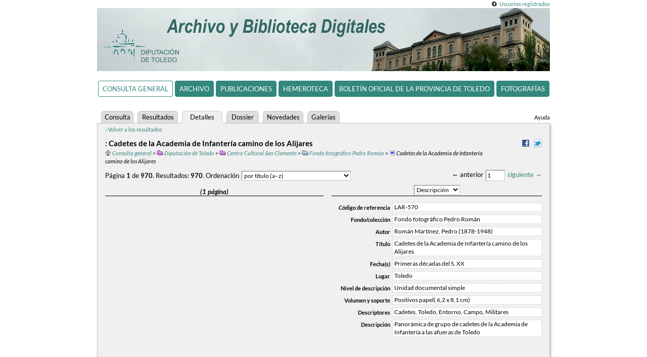

--- FILE ---
content_type: text/html;charset=UTF-8
request_url: https://bibliotecadigital.diputoledo.es/pandora/details.vm?q=parent:0000049699&t=%2Balpha&lang=es&view=general
body_size: 5446
content:
<!DOCTYPE HTML PUBLIC "-//W3C//DTD HTML 4.01//EN" "http://www.w3.org/TR/html4/strict.dtd">
<html>
  <head>
    <title>Diputación de Toledo — Consulta general</title>
    <meta name="description" content="Pandora">
    <meta name="Generator-Name" content="Pandora">
    <meta name="Generator-Copyright" content="Copyright (c) 2005-2025 Cran Consulting, S.L. All rights reserved.">
    <meta name="Generator-Version" content="4.58 (2025-12-04 14:01:42)">
    <meta http-equiv="Content-Type" content="text/html; charset=UTF-8">
    <meta http-equiv="X-UA-Compatible" content="IE=edge" />
    <link rel="shortcut icon" href="favicon.ico" type="image/x-icon">
    <link
      href="css/main.css?2025-12-04+14%3A01%3A42" 
      rel="stylesheet" type="text/css" charset="utf-8">
          <meta
   name="pandora:description"
   content="Cadetes de la Academia de Infanter&iacute;a camino de los Alijares. Panor&aacute;mica de grupo de cadetes de la Academia de Infanter&iacute;a a las afueras de Toledo">
<meta
   property="og:type"
   content="website">
<meta
   property="og:url"
   content="http://bibliotecadigital.diputoledo.es/pandora/details.vm?q=id:0000049786">
<meta
   property="og:title"
   content="Cadetes de la Academia de Infanter&iacute;a camino de los Alijares">
<meta
   property="og:description"
   content="Panor&aacute;mica de grupo de cadetes de la Academia de Infanter&iacute;a a las afueras de Toledo">
<meta
   property="og:site_name"
   content="Diputación de Toledo — Consulta general">
<meta
   property="og:image"
   content="http://bibliotecadigital.diputoledo.es/pandora/medium.raw?id=0000049786&amp;page=1">
<meta
   name="twitter:card"
   content="summary_large_image">
<meta
   name="twitter:title"
   content="Cadetes de la Academia de Infanter&iacute;a camino de los Alijares">
<meta
   name="twitter:description"
   content="Panor&aacute;mica de grupo de cadetes de la Academia de Infanter&iacute;a a las afueras de Toledo">
<meta
   name="twitter:url"
   content="http://bibliotecadigital.diputoledo.es/pandora/details.vm?q=id:0000049786">
<meta
   name="twitter:image:src"
   content="http://bibliotecadigital.diputoledo.es/pandora/medium.raw?id=0000049786&amp;page=1">
            <script
        type="text/javascript" src="js/jquery.js"></script>
      <script
        type="text/javascript"
        src="mep/mediaelement-and-player.min.js"></script>
      <link rel="stylesheet" href="mep/mediaelementplayer.min.css">
      </head>
  <body id="details">
            <div id="header">
  <div id="credentials">
<a href="login.vm?q=parent:0000049699&t=%2Balpha&lang=es&view=general">Usuarios registrados</a>
</div>
  <h1 class="header-h1-general"><span></span></h1>
  <ul id="view-tabs">
<li class="selected"><a href="index.vm?view=general&lang=es">Consulta general</a></li><li><a href="index.vm?view=archivo&lang=es">Archivo</a></li><li><a href="index.vm?view=publicaciones&lang=es">Publicaciones</a></li><li><a href="index.vm?view=hemeroteca&lang=es">Hemeroteca</a></li><li><a href="index.vm?view=bop&lang=es">Boletín Oficial de la Provincia de Toledo</a></li><li><a href="index.vm?view=fotografias&lang=es">Fotografías</a></li></ul>
    <ul id="header-tab-links" class="link-group">
<li><a href="help.vm?lang=es&view=general">Ayuda</a></li></ul>
  <ul id="tabs">
<li class="smaller"><a href="index.vm?q=parent:0000049699&t=%2Balpha&lang=es&view=general">Consulta</a></li>
<li class="small"><a href="results.vm?q=parent:0000049699&t=%2Balpha&lang=es&view=general">Resultados</a></li>
<li class="selected small"><a href="details.vm?q=parent:0000049699&t=%2Balpha&lang=es&view=general">Detalles</a></li>
<li class="smaller"><a href="dossier.vm?q=parent:0000049699&t=%2Balpha&lang=es&view=general">Dossier</a></li>
<li class="small"><a href="whatsnew.vm?q=parent:0000049699&t=%2Balpha&lang=es&view=general">Novedades</a></li>
<li class="smaller"><a href="gallery.vm?q=parent:0000049699&t=%2Balpha&lang=es&view=general">Galerías</a></li>
</ul>
</div>
    <form id="sheet" name="form" action="details.vm" method="post">
      <div id="anchor"><div id="underscore-wait"></div></div>
      <input class="hidden" type="text" id="back" name="back" value="">
                              <p class="back-to-results"><a href="results.vm?q=parent:0000049699&t=%2Balpha&lang=es&view=general"
            >‹ Volver a los resultados</a></p>
                <!-- id:0000049786 -->
        <ul id="share">
            <li><a target="_blank" href="http://www.facebook.com/sharer.php?u=http%3A%2F%2Fbibliotecadigital.diputoledo.es%2Fpandora%2Fviewer.vm%3Fid%3D49786%26view%3Dgeneral%26lang%3Des"
       ><img src="img/facebook.png" alt="Facebook" title="Facebook"></a></li>
                <li><a target="_blank" href="https://twitter.com/share?url=http%3A%2F%2Fbibliotecadigital.diputoledo.es%2Fpandora%2Fviewer.vm%3Fid%3D49786%26view%3Dgeneral%26lang%3Des&amp;text=Cadetes+de+la+Academia+de+Infanter%C3%ADa+camino+de+los+Alijares.+Panor%C3%A1mica+de+grupo+de+cadetes+de+la+Academia+de+Infanter%C3%ADa+a+las+afueras+de+Toledo"
       ><img src="img/twitter.png" alt="Twitter" title="Twitter"></a></li>
      </ul>
        <h2 class="left-column">: Cadetes de la Academia de Infantería camino de los Alijares</h2>
                <p
  id="breadcrumbs"><a href="results.vm?q=root&amp;t=%2Balpha&amp;lang=es&amp;view=general"
   title="Consulta general"><img src="img/root.png" alt="Consulta general">Consulta general</a> &gt; <a href="details.vm?q=id:0000000007&amp;lang=es&amp;view=general" title="Organización"><img src="img/type-mini-organization.png" alt="Organización">Diputación de Toledo</a> &gt; <a href="details.vm?q=id:0000000012&amp;lang=es&amp;view=general" title="Departamento"><img src="img/type-mini-department.png" alt="Departamento">Centro Cultural San Clemente</a> &gt; <a href="details.vm?q=id:0000049699&amp;lang=es&amp;view=general" title="Fondo/colección"><img src="img/type-mini-fonds.png" alt="Fondo/colección">Fondo fotográfico Pedro Román</a> &gt; <span title="Fotografía">
<img src="img/type-mini-photo.png" alt="Fotografía">Cadetes de la Academia de Infantería camino de los Alijares</span></p>
                          <p id="summary"></p>
                  <div id="top-results">
    <div class="navigation">
      &larr; anterior      <input
        type="text" name="topCurrent" id="top-current"
        value="1" size="2" disabled>
     <a href="details.vm?q=parent:0000049699&t=%2Balpha&lang=es&view=general&s=1" id="top-next"
        >siguiente &rarr;</a>
    </div>
    <div
       id="presentation" class="presentation-list"
       title="Mosaico/Lista">&nbsp;</div>
    <div class="results">
      <span id="top-results-pages">Página      <strong>1</strong>
      de <strong>970</strong>.</span>
      <span id="top-results-results">Resultados:
      <strong>970</strong>.</span>
      <span id="top-results-sort">
      <span id="top-results-sort-label">Ordenación</span>
      <select id="top-sort" name="topSort">
    <option value="+creation">de más antiguo a más reciente</option>
    <option value="-creation">de más reciente a más antiguo</option>
    <option value="+alpha">por título (a–z)</option>
    <option value="-alpha">por título (z–a)</option>
    <option value="+call">por signatura (a–z)</option>
    <option value="-call">por signatura (z–a)</option>
    <option value="+modification">por modificación (antiguo primero)</option>
    <option value="-modification">por modificación (nuevo primero)</option>
    <option value="+insertion">por inserción (antiguo primero)</option>
    <option value="-insertion">por inserción (nuevo primero)</option>
    <option value="-score">por relevancia</option>
      </select></span>
    </div>
  </div>
                <div id="left">
  <h3> (1 página)</h3>
<iframe
  id="page-preview"
  src="pdf.raw?query=id:0000049786&page=1&lang=es&amp;view=general#pagemode=none&toolbar=0&statusbar=0&messages=0&navpanes=0"
  width="432"
  height="367.40000000000003"></iframe>
    </div>
<div id="right">
                                                                                      <h3>
    <select name="pane" id="pane">
              <option
           value="fields-pane"           >Descripción</option>
              <option
           value="technical-pane"           >Ficha técnica</option>
          </select>
    </h3>
                                                                                <table id="fields-pane">
  <tbody>
          <tr class="">
  <td class="field">
    <label for="value-codigoReferencia">Código de referencia</label>
  </td>
  <td class="value" id="value-codigoReferencia">
          <p>LAR-570</p>
      </td>
</tr>
          <tr class="">
  <td class="field">
    <label for="value-id">Fondo/colección</label>
  </td>
  <td class="value" id="value-id">
          <p>Fondo fotográfico Pedro Román</p>
      </td>
</tr>
          <tr class="">
  <td class="field">
    <label for="value-autor">Autor</label>
  </td>
  <td class="value" id="value-autor">
          <p>Rom&aacute;n Mart&iacute;nez, Pedro (1878-1948)</p>
      </td>
</tr>
          <tr class="">
  <td class="field">
    <label for="value-name">Título</label>
  </td>
  <td class="value" id="value-name">
          <p>Cadetes de la Academia de Infantería camino de los Alijares</p>
      </td>
</tr>
          <tr class="">
  <td class="field">
    <label for="value-fecha">Fecha(s)</label>
  </td>
  <td class="value" id="value-fecha">
          <p>Primeras d&eacute;cadas del S. XX</p>
      </td>
</tr>
          <tr class="">
  <td class="field">
    <label for="value-lugar">Lugar</label>
  </td>
  <td class="value" id="value-lugar">
          <p>Toledo</p>
      </td>
</tr>
          <tr class="">
  <td class="field">
    <label for="value-nivelDescripcion">Nivel de descripción</label>
  </td>
  <td class="value" id="value-nivelDescripcion">
          <p>Unidad documental simple</p>
      </td>
</tr>
          <tr class="">
  <td class="field">
    <label for="value-descripcionFisica">Volumen y soporte</label>
  </td>
  <td class="value" id="value-descripcionFisica">
          <p>Positivos papel( 6,2 x 8,1 cm)</p>
      </td>
</tr>
          <tr class="">
  <td class="field">
    <label for="value-descriptor">Descriptores</label>
  </td>
  <td class="value" id="value-descriptor">
          <p>Cadetes, Toledo, Entorno, Campo, Militares</p>
      </td>
</tr>
          <tr class="hidden">
  <td class="field">
    <label for="value-signatura">Signatura</label>
  </td>
  <td class="value" id="value-signatura">
          <p>&nbsp;</p>
      </td>
</tr>
          <tr class="">
  <td class="field">
    <label for="value-description">Descripción</label>
  </td>
  <td class="value" id="value-description">
          <p>Panorámica de grupo de cadetes de la Academia de Infantería a las afueras de Toledo</p>
      </td>
</tr>
      </tbody>
  </table>
  <table id="technical-pane">
  <tbody>
                    <tr class="">
  <td class="field">
    <label for="value-dimensions">Dimensiones</label>
  </td>
  <td class="value" id="value-dimensions">
          <p>42,7 cm × 33,1 cm</p>
      </td>
</tr>
          <tr class="">
  <td class="field">
    <label for="value-id">Disposición</label>
  </td>
  <td class="value" id="value-id">
          <p>Horizontal</p>
      </td>
</tr>
          <tr class="hidden">
  <td class="field">
    <label for="value-colorspace">Espacio de color</label>
  </td>
  <td class="value" id="value-colorspace">
          <p>&nbsp;</p>
      </td>
</tr>
          <tr class="hidden">
  <td class="field">
    <label for="value-depth">Profundidad</label>
  </td>
  <td class="value" id="value-depth">
          <p>&nbsp;</p>
      </td>
</tr>
          <tr class="hidden">
  <td class="field">
    <label for="value-compression">Compresión</label>
  </td>
  <td class="value" id="value-compression">
          <p>&nbsp;</p>
      </td>
</tr>
                          </tbody>
  </table>
</div>
<div id="buttons">
  <input id="view" type="button" name="view" value="Abrir">
  <input
    id="dossier-put-0000049786" type="button"
    value="Añadir a mi dossier"
    name="dossierPut">
  <input
    id="dossier-remove-0000049786" type="button"
    value="Eliminar de mi dossier"
    name="dossierRemove">
  <input
    id="container" type="button" name="container"
    value="&uarr; Mostrar el fondo/colección">
</div>
          <div id="bottom-results">
    <div class="navigation">
      &larr; anterior      <input
        type="text" name="bottomCurrent" id="bottom-current"
        value="1" size="2" disabled>
     <a href="details.vm?q=parent:0000049699&t=%2Balpha&lang=es&view=general&s=1" id="bottom-next"
        >siguiente &rarr;</a>
    </div>
  </div>
                  </form>
    <div id="footer" data-iframe-height="yes">
<ul id="footer-catalogs-links" class="link-group">
<li><a href="https://reddebibliotecas.jccm.es/" target="_blank">Catálogo de la biblioteca del Archivo de la Diputación</a></li><li><a href="https://reddebibliotecas.jccm.es/" target="_blank">Catálogo de la biblioteca del Centro Cultural San Clemente</a></li></ul>
</div>
                      <script
      type="text/javascript"
      src="js/pandora.js?2025-12-04+14%3A01%3A42"></script>
    <script type="text/javascript">
    _.handle(document, "ready", function () {
      var back = document.form.back.value === "back";
      document.form.back.value = "back";

      _.handle(window, "unload", _.nop);

              _.setupNavigation(
          "details.vm", 0, 1,
          "+alpha", 970
        );

        var timeOutId = null;
_.handle(window, "hide", function () {
  if (timeOutId) {
    _.clear(timeOutId);
    timeOutId = null;
  }
});

  function goToContainer() {
    _.submit("details.vm", {
      q: "id:0000049699",
      t: "+alpha",      lang: "es",
      view: "general"
    }, "GET");
  }
  _.handle("container", "click", goToContainer);

function toggleShareLink(event) {
  var text = _.id("share-link-text-0000049786");
  if (text) {
    _.toggleClass(text, "hidden");
    try {
      text.focus();
      if (text.setSelectionRange) {
        text.setSelectionRange(0, text.value.length);
      } else if (text.select) {
        text.select();
      }
    } catch (e) {
    }
  }
  event.preventDefault();
}

var shareLinkId = "share-link-0000049786",
    shareLink = _.id(shareLinkId);
if (shareLink) {
  _.handle(shareLink, "click", toggleShareLink);
}
function view() {
  window.open("viewer.vm?id=49786&amp;view=general&amp;lang=es");
}
_.handle("view", "click", view);

  _.Dossier.tag = "INPUT";
  _.Dossier.setup();


                                                                                      if (document.form.pane) {
    var pane = _.getAttribute("detailsPane");
    if (pane !== "") {
      document.form.pane.value = pane;
    }
    if (document.form.pane.selectedIndex == -1) {
      document.form.pane.selectedIndex = 0;
    }
    var paneIds = ["fields-pane","technical-pane"];

                _.handle(window, "hide", function () {
      _.setAttribute("detailsPane", document.form.pane.value);
    });

                function changePane(event) {
      var select = document.form.pane,
          selectedPane = select.value,
          panes = _.tags("table");
      _.foreach(panes, function (pane) {
        if (pane.id === selectedPane) {
          _.expand(pane);
        } else if (_.indexOf(paneIds, pane.id) !== -1) {
          _.collapse(pane);
        }
      });
    }
    _.handle("pane", "change", changePane);
    changePane();
  }

var numbers = _.paddedNumbers,
    days = numbers(1, 31),
    months = numbers(1, 12),
    hours = numbers(0, 23),
    minutes = numbers(0, 59),
    seconds = minutes,
    isIntern = !false,
    message = "Los campos de color rojo contienen valores incorrectos.",
    authority = "Campo de autoridades";
if (isIntern) {
  message += " (Recuerde que los campos de autoridades deben contener valores de sus listas.)"
}
var formEnhancer = _.FormEnhancer.make(
  document.form,
                                                                                                                                                                                                    [],
  message
);

function error(message, extra) {
  alert(message + "\n" + extra);
}

var savedForm = null;

function saveState() {
  savedForm = _.encodeForm(document.form, /^_e_.*$/);
}


var locked = true,

   IMAGE_PATTERN = /^(_e_.*|clean|copy|delete|new|paste|save)$/,
   BUTTONS_PATTERN =
     /^(clean|clearOriginal|container|copy|delete|new|paste|printCard|save|upload|view)$/;

var tables = {};
function createImgRemove(onclick) {
  var img = document.createElement("img");
      img.className = "removed-small-button";
    img.src = "img/remove.png";
  img.alt = "Eliminar";
  img.title = "Eliminar";
  _.handle(img, "click", onclick);
  return img;
}

function createInput(id, label, values, showAllValues, restrictValues, value) {
  if (locked && typeof value !== "string") {
    return;
  }
  if (typeof value !== "string") {
    value = "";
  }
  var td = _.id("value-" + id),
      add = _.id("add-" + id),
      input = document.createElement("input");
    input.type = "text";
  input.name = "_e_" + id;
  input.value = value;
  if (locked) {
    _.lockElement(input);
  }
  formEnhancer.addInputEnhancer(
    input, label, void 0, void 0, values, void 0, showAllValues,
    restrictValues, void 0, true
  );
  td.insertBefore(input, add);
  td.insertBefore(createImgRemove(function () {
    if (!locked) {
      td.removeChild(input);
      td.removeChild(this);
      formEnhancer.removeInputEnhancer(input);
    }
  }), input);
}

function initInputs(
  id, label, currentValues, allValues, showAllValues, restrictValues
) {
  if (allValues) {
    _.localeSort(allValues);
  }
  var addInput = _.bind(
    createInput, this, id, label, allValues, showAllValues, restrictValues);
  _.foreach(currentValues, addInput);
  _.handle("add-" + id, "click", addInput);
}

function readDocument(leaveLocked) {
  _.showWait();
  _.selectDocuments(
    "id:0000049786", 0, 1, "", true, true, void 0, false);
  _.wait(function (input, output) {
    if (input.error || input.total === 0) {
      _.lockForm(document.form, IMAGE_PATTERN);
      locked = true;
      timeOutId = _.delay(function () {
        _.hideWait();
        timeOutId = null;
        error("No se pudo leer el documento.", input.message);
      }, 1500);
      formEnhancer.access(function () {
        _.clearForm(document.form, /^_e_.*$/);
      });
    } else {
      var doc = input.documents[0];
      _.unlockForm(document.form, IMAGE_PATTERN);
      var newDoc = _.transform(doc, function (key) { return "_e_" + key; });
      formEnhancer.access(function () {
        _.clearForm(document.form, /^_e_.*$/);
        _.writeForm(document.form, newDoc, true);
      });
                                                                                                                                                                                                                    if (leaveLocked) {
        _.lockForm(document.form, IMAGE_PATTERN);
        locked = true;
      } else {
        _.unlockForm(document.form, IMAGE_PATTERN);
        locked = false;
      }
      saveState();
      _.hideWait();
    }
  });
}

  readDocument(true);

                                                                                                                                                                                                  _.handle(document.form, "reset", function (event) {
 event.preventDefault();
 _.navigate();
});

                  });
    </script>
        
    <script type="text/javascript">
      (function () {
        var currentHeight = 0;
        function resize() {
          var footer = _.id("footer");
          if (footer) {
              var footerY = _.documentY(footer),
                  footerH = _.height(footer),
                  height = footerY + footerH;
          } else {
              var height = _.documentHeight();
          }
          if (height !== currentHeight) {
            console.log(height, currentHeight);
            parent.postMessage("PND" + String(height), "*");
            currentHeight = height;
          }
        }
        resize();
        window.setInterval(resize, 1000);
      })();
    </script>
  </body>
</html>


--- FILE ---
content_type: text/html;charset=UTF-8
request_url: https://bibliotecadigital.diputoledo.es/pandora/json/select.vm
body_size: 1553
content:
{"documents":[{"alt":["Academia de Infanter\u00EDa "],"altText":["Academia de Infanter\u00EDa \uFDD0Rom\u00E1n Mart\u00EDnez, Pedro (1878-1948)\uFDD0LAR-570\uFDD0\uFDD0\uFDD0\uFDD0\uFDD0Positivos papel( 6,2 x 8,1 cm)\uFDD0Panor\u00E1mica de grupo de cadetes de la Academia de Infanter\u00EDa a las afueras de Toledo\uFDD0Cadetes\uFDD0Toledo\uFDD0Entorno\uFDD0Campo\uFDD0Militares\uFDD0\uFDD0\uFDD0Exposici\u00F3n Pedro Rom\u00E1n Mart\u00EDnez, Fotograf\u00EDa y Pintura: Centro Cultural San Clemente, Toledo, diciembre 2008 - Febrero 2009 \/\/ Exposici\u00F3n La Villa de Don Fadrique\uFDD0Primeras d\u00E9cadas del S. XX\uFDD0Cesi\u00F3n\uFDD0\uFDD0\uFDD0\uFDD0Toledo\uFDD0\uFDD06,2 x 8,1 cm\uFDD07,1 x 9 cm\uFDD0Cadetes de la Academia de Infanter\u00EDa camino de los Alijares\uFDD0Unidad documental simple\uFDD0\uFDD0\uFDD0\uFDD087\uFDD0\uFDD0\uFDD0Perdido\uFDD0Positiva\uFDD0Lorenzo Andrinal Rom\u00E1n (Familia P. Rom\u00E1n)\uFDD0\uFDD0Lorenzo Andrinal Rom\u00E1n y otros herederos\uFDD0Pedro Rom\u00E1n: Fotograf\u00EDa y Pintura, exposici\u00F3n de la Diputaci\u00F3n de Toledo 2008- 2009, p. 72\uFDD0\uFDD0\uFDD0Papel\uFDD0Cartulina\uFDD0Papel\uFDD0Lorenzo Andrinal Rom\u00E1n (Familia P. Rom\u00E1n)\uFDD0Monocromo"],"altaDay":["08"],"altaMonth":["03"],"altaYear":["2010"],"autor":["Rom\u00E1n Mart\u00EDnez, Pedro (1878-1948)"],"codigoReferencia":["LAR-570"],"codigoReferenciaAntiguo":[""],"copias":[""],"creationDay":["29"],"creationHour":["00"],"creationMinute":["00"],"creationMonth":["10"],"creationSecond":["00"],"creationYear":["2018"],"dedicatoria":[""],"descripcionFisica":["Positivos papel( 6,2 x 8,1 cm)"],"description":["Panor\u00E1mica de grupo de cadetes de la Academia de Infanter\u00EDa a las afueras de Toledo"],"descriptor":["Cadetes","Toledo","Entorno","Campo","Militares"],"embargoedMessage":[""],"endDay":["31"],"endMonth":["12"],"endYear":["1929"],"estadoConservacion":[""],"exposiciones":["Exposici\u00F3n Pedro Rom\u00E1n Mart\u00EDnez, Fotograf\u00EDa y Pintura: Centro Cultural San Clemente, Toledo, diciembre 2008 - Febrero 2009 \/\/ Exposici\u00F3n La Villa de Don Fadrique"],"fecha":["Primeras d\u00E9cadas del S. XX"],"filename":["ROM00087"],"firma":["00"],"formaIngreso":["Cesi\u00F3n"],"format":["PDF"],"formato":[""],"highHeight":["00939"],"highWidth":["01210"],"id":["0000049786"],"ingresoDay":["25"],"ingresoMonth":["01"],"ingresoYear":["2010"],"insertionDay":["12"],"insertionHour":["12"],"insertionMinute":["49"],"insertionMonth":["01"],"insertionSecond":["10"],"insertionYear":["2019"],"lowHeight":["099"],"lowWidth":["128"],"lugar":["Toledo"],"medidas":["6,2 x 8,1 cm"],"medidasSecundario":["7,1 x 9 cm"],"mediumHeight":["000"],"mediumWidth":["000"],"modificationDay":["08"],"modificationHour":["08"],"modificationMinute":["17"],"modificationMonth":["05"],"modificationSecond":["55"],"modificationYear":["2019"],"name":["Cadetes de la Academia de Infanter\u00EDa camino de los Alijares"],"nivelDescripcion":["Unidad documental simple"],"notasAutor":[""],"numeroRegistroAntiguo":["87"],"obraArtisticaRelacionada":[""],"observaciones":[""],"originales":["Perdido"],"pageCount":["00000001"],"parent":["0000049699"],"polaridad":["Positiva"],"procedencia":["Lorenzo Andrinal Rom\u00E1n (Familia P. Rom\u00E1n)"],"procedimiento":[""],"productor":["Lorenzo Andrinal Rom\u00E1n y otros herederos"],"publicaciones":["Pedro Rom\u00E1n: Fotograf\u00EDa y Pintura, exposici\u00F3n de la Diputaci\u00F3n de Toledo 2008- 2009, p. 72"],"relacionados":[""],"representative":["00000001"],"sello":["00"],"signatura":[""],"size":["0000276860"],"soporte":["Papel"],"soporteSecundario":["Cartulina"],"sortAlt":["Academia de Infanter\u00EDa "],"sortAutor":["Rom\u00E1n Mart\u00EDnez, Pedro (1878-1948)"],"sortCodigoReferencia":["LAR-570"],"sortCodigoReferenciaAntiguo":[""],"sortDedicatoria":[""],"sortDescripcionFisica":["Positivos papel( 6,2 x 8,1 cm)"],"sortDescriptor":["Cadetes","Toledo","Entorno","Campo","Militares"],"sortEstadoConservacion":[""],"sortFecha":["Primeras d\u00E9cadas del S. XX"],"sortFilename":["ROM00087"],"sortFormaIngreso":["Cesi\u00F3n"],"sortFormato":[""],"sortLugar":["Toledo"],"sortMedidas":["6,2 x 8,1 cm"],"sortMedidasSecundario":["7,1 x 9 cm"],"sortName":["Cadetes de la Academia de Infanter\u00EDa camino de los Alijares"],"sortNivelDescripcion":["Unidad documental simple"],"sortNotasAutor":[""],"sortNumeroRegistroAntiguo":["87"],"sortPolaridad":["Positiva"],"sortProcedencia":["Lorenzo Andrinal Rom\u00E1n (Familia P. Rom\u00E1n)"],"sortProcedimiento":[""],"sortProductor":["Lorenzo Andrinal Rom\u00E1n y otros herederos"],"sortSignatura":[""],"sortSoporte":["Papel"],"sortSoporteSecundario":["Cartulina"],"sortTipoArtefacto":["Papel"],"sortTitularDerechos":["Lorenzo Andrinal Rom\u00E1n (Familia P. Rom\u00E1n)"],"sortTono":["Monocromo"],"startDay":["01"],"startMonth":["01"],"startYear":["1900"],"state":["00"],"structure":["<?xml version='1.0' encoding='UTF-8'?>\n<leaf id=\"ROM00087\" label=\"ROM00087\" page_count=\"1\" path=\"\/ha\/pandora\/input\/[O] Diputaci\u00F3n de Toledo\/[D] Centro Cultural San Clemente\/[F] Fondo fotogr\u00E1fico Pedro Rom\u00E1n\/ROM00087.pdf\" suffix=\".pdf\" \/>"],"text":[""],"tipoArtefacto":["Papel"],"titularDerechos":["Lorenzo Andrinal Rom\u00E1n (Familia P. Rom\u00E1n)"],"tono":["Monocromo"],"type":["photo"],"weekDay":["2"]}],"error":false,"total":1}

--- FILE ---
content_type: application/javascript
request_url: https://bibliotecadigital.diputoledo.es/pandora/js/pandora.js?2025-12-04+14%3A01%3A42
body_size: 20425
content:
/*!
 * Cran Underscore v0.2.
 * Copyright (c) 2014 Cran Consulting, S.L. All rights reserved.
 * 20241115T124637
 */
;function _(){_.foreach(arguments,function(a){if(typeof a==="function"){_[_.functionName(a)]=a}})}_.foreach=function(b,g,c){var e=b.length||0;for(var d=0;d<e;d+=1){if(g.call(c,b[d],d)===false){return false}}return true};_.functionName=function(b,c){if(b.name){return b.name}else{c=c||"";var a=String(b).match(/function\s*([^\s(]*)\s*\(/);if(a===null||a[1]===""){return c}else{return a[1]}}};_(function bind(c,a){if(arguments.length>2){var d=[].slice,b=d.call(arguments,2);return function(){return c.apply(a,b.concat(d.call(arguments)))}}else{return function(){return c.apply(a,arguments)}}});_(function traverse(d,c,a){for(var b in d){if(!d.hasOwnProperty||d.hasOwnProperty(b)){if(c.call(a,d[b],b)===false){return false}}}return true},function transform(e,d,c,b){d=d||_.identity;c=c||_.identity;var a={};_.traverse(e,function(g,f){a[d.call(b,f,e[f])]=c.call(b,e[f],f)},b);return a},function keys(b){var a=[];_.traverse(b,function(d,c){a.push(c)});return a.sort()},function keyOf(c,b){var a=void 0;_.traverse(c,function(e,d){if(b===e){a=d;return false}});return a},function clone(b){function a(){}a.prototype=b;return new a()},function override(b,a){_.traverse(a,function(d,c){b[c]=d})},function insert(d,b,c){var a=d[b];if(typeof a==="undefined"){d[b]=[c]}else{if(_.isArray(a)){a.push(c)}else{d[b]=[a,c]}}},function empty(a){return _.traverse(a,_.returnFalse)});(function(){function a(){_.foreach(arguments,function(b){_.override(this,b)},this);return this}_.Prototype={clone:function(){return a.apply(_.clone(this),arguments)},override:a,init:a,make:function(){var b=this.clone();b.init.apply(b,arguments);return b},bind:function(c){if(typeof c==="string"){c=this[c]}var b=[].slice.call(arguments);b.splice(0,1,c,this);return _.bind.apply(null,b)}}})();(function(){var a=[31,28,31,30,31,30,31,31,30,31,30,31];_(function time(){return new Date().getTime()},function isLeap(b){try{return(new Date(b,1,29)).getDate()===29}catch(c){return false}},function lastDay(b,c){if(c===2&&_.isLeap(b)){return 29}else{return a[c-1]}},function validDate(f,h,b){try{var d=h-1,c=new Date(f,d,b);return((c.getFullYear()===f||c.getFullYear()-1900===f)&&c.getMonth()===d&&c.getDate()===b)}catch(g){return false}})})();_(function isArray(a){return a&&typeof a==="object"&&typeof a.length==="number"&&typeof a.splice==="function"&&!a.propertyIsEnumerable("length")},function map(d,g,e){var c=[];_.foreach(d,function(a,b){c[b]=g.call(e,a,b)});return c},function filter(d,f,e){var c=[];_.foreach(d,function(a,b){if(f.call(e,a,b)){c.push(a)}});return c},function reduce(c,g,e,d){var b=g;_.foreach(c,function(a){b=e.call(d,b,a)});return b},function indexOf(b,e,f){var d=b.length;f=Number(f)||0;f=(f<0)?Math.ceil(f):Math.floor(f);if(f<0){f+=d}if(f<0){f=0}for(var c=f;c<d;c+=1){if(e===b[c]){return c}}return -1},function lastIndexOf(b,e,f){var d=b.length;f=Number(f);if(isNaN(f)){f=d-1}f=(f<0)?Math.ceil(f):Math.floor(f);if(f<0){f+=d}if(f>d){f=d-1}for(var c=f;c>=0;c-=1){if(e===b[c]){return c}}return -1},function remove(b,e,d){var c=0;for(;;){c=_.indexOf(b,e,c);if(c>=0){b.splice(c,1);if(d){break}}else{break}}},function detect(b,g,c,h){var f=b.length;for(var e=0;e<f;e+=1){if(g.call(c,b[e],e)){return b[e]}}return h},function some(b,f,c){var e=b.length;for(var d=0;d<e;d+=1){if(f.call(c,b[d],d)){return true}}return false},function all(b,f,c){var e=b.length;for(var d=0;d<e;d+=1){if(!f.call(c,b[d],d)){return false}}return true},function classify(c,e,d){var b=[];_.foreach(c,function(a){var f=_.detect(b,function(g){return e.call(d,g[0],a)});if(typeof f==="undefined"){f=[];b.push(f)}f.push(a)});return b},function binaryDetect(e,k,f,i){var g=e.length,j=0,b=e.length;while(j<b){middle=Math.floor((j+b)/2);var h=k.call(f,e[middle],middle);if(h===0){return e[middle]}else{if(h<0){b=middle}else{j=middle+1}}}return i});_.AutoComplete=_.Prototype.clone({autoCompleteId:"underscore-auto-complete",matchClass:"underscore-auto-complete-match",nonmatchClass:"underscore-auto-complete-nonmatch",minimumWidth:64,horizontalOffset:8,hideTimeoutId:null,element:null,inputEnhancer:null,onhide:null,firstMatch:0,show:function(b,a,c){if(this.hideTimeoutId!==null){this.clear();if(this.inputEnhancer!==b){this.triggerOnHide()}}this.inputEnhancer=b;this.onhide=c;this.fillSelect(a);this.showSelect();this.moveSelect()},hide:function(){this.clear();this.hideTimeoutId=_.delay(this.bind("hideSelect"),100)},clear:function(){if(this.hideTimeoutId!==null){_.clear(this.hideTimeoutId);this.hideTimeoutId=null}},change:function(){var a=this.select();if(a){this.inputEnhancer.change(a.options[a.selectedIndex].value)}},select:function(){var a=this.element;if(!a){a=document.createElement("select");a.id=this.autoCompleteId;a.multiple=false;a.size=2;_.handle(a,"focus",this.bind("clear"));_.handle(a,"blur",this.bind("hide"));_.handle(a,"change",this.bind("change"));_.handle(a,"click",this.bind("change"));_.handle(a,"click",this.bind("hide"));_.handle(a,"keydown",this.bind("goToInput"));document.body.appendChild(a);this.element=a}return a},fillSelect:function(c){var d=this.inputEnhancer.clean,e=d(this.inputEnhancer.value()),a=this.select(),b=-1;a.options.length=0;_.foreach(c,function(h,f){var g=new Option(h,h);if(d(h).indexOf(e)!==-1){if(b===-1){b=f}g.className=this.matchClass}else{g.className=this.nonmatchClass}a.options[a.options.length]=g},this);if(b!==-1){a.selectedIndex=b;this.firstMatch=b}else{this.firstMatch=0}},moveSelect:function(){var b=this.select(),d=this.inputEnhancer.element,e=d.offsetHeight,g=d.offsetWidth,f=b.offsetHeight,c=_.extraWidth(b),a=_.documentX(d)+this.horizontalOffset,h=_.documentY(d)+e;if(h+f>_.verticalScroll()+_.innerHeight()){h=h-e-f}b.style.left=_.px(a);b.style.top=_.px(h);b.style.width=_.px(Math.max(this.minimumWidth,g-c-this.horizontalOffset))},showSelect:function(){_.expand(this.select())},hideSelect:function(){_.collapse(this.select());this.triggerOnHide();this.clear()},focus:function(){var a=this.select();this.select().focus();if(a.options.length>0){a.selectedIndex=this.firstMatch;this.change()}},goToInput:function(b){var a=this.select();if(b.tabKey||b.enterKey||(a.selectedIndex<=0&&b.upArrowKey)){this.inputEnhancer.focus()}},triggerOnHide:function(){if(typeof this.onhide==="function"){this.onhide();this.onhide=null}}});_(function cookie(b){function f(h){var g=h.split("=");if(g.length>1){return[g[0],unescape(g[1])]}else{return[g[0],""]}}var a=document.cookie.split("; "),e=a.length;for(var c=0;c<e;c+=1){var d=f(a[c]);if(d[0]===b){return d[1]}}return void 0},function putCookie(b,h,c,j,e,a,f,i){var d=[];function g(k,l){if(l!==null&&l!==undefined){d.push(k+"="+encodeURIComponent(l))}}g(b,h);if(c){g("expires",c.toUTCString())}g("path",j);g("domain",e);if(a){d.push("secure")}g("max-age",f);g("samesite",i);document.cookie=d.join(";")},function removeCookie(a,d,b,c){_.putCookie(a,"",new Date(1970,0,2),d,b,c)});(function(){var a={},c=1,b="UID"+String(_.time());_(function elementData(e){var d=0;e=_.id(e);if(e){if(typeof e[b]!=="number"){e[b]=c;c+=1}d=e[b]}if(typeof a[d]==="undefined"){a[d]={}}return a[d]},function removeElementData(f){var d=0;f=_.id(f);if(f){if(typeof f[b]!=="number"){return}d=f[b]}delete a[d];try{delete f[b]}catch(g){if(f.removeAttribute){f.removeAttribute(b)}}})})();_(function dispatcher(){var a=[];var b=function(){var e=a.slice(),d=e.length;for(var c=0;c<d;c+=1){e[c].apply(this,arguments)}};b.add=function(c){a.push(c);return c};b.remove=function(d){var c=_.lastIndexOf(a,d);if(c!==-1){a.splice(c,1)}};return b});_(function id(a){if(typeof a==="string"){return document.getElementById(a)}else{return a}},function tags(b,c){var a=_.id(c||document);if(a){return a.getElementsByTagName(b)}else{return[]}},function withId(c,d,b,a){c=_.id(c);if(c){return d.call(b,c)}return a},function insertBefore(a,b){b.parentNode.insertBefore(a,b)},function insertAfter(c,d){var a=d.parentNode,b=d.nextSibling;if(b){a.insertBefore(c,b)}else{a.appendChild(c)}},function replace(b,a){b.parentNode.replaceChild(a,b)},function appendChild(c,a,b){var d=document.createElement(a);_.override(d,b);c.appendChild(d);return d},function metaContent(b,c){var a=c;_.foreach(_.tags("meta"),function(d){if(d.getAttribute("name")===b||d.getAttribute("property")===b){a=d.getAttribute("content");return false}});return a});(function(){function f(h){var g=true;_.foreach(this.enhancers,function(i){g=g&&i.matches()});if(!g){if(typeof this.message==="string"){alert(this.message)}h.preventDefault()}}function c(){_.foreach(this.enhancers,function(g){g.refresh()})}function d(g){_.delay(this.bind(c))}function b(g,h){_.foreach(this.enhancers,function(i){if(h){i.blur()}if(i.hidePlaceholder){i.hidePlaceholder()}})}function e(){_.foreach(this.enhancers,function(g){if(g.showPlaceholder){g.showPlaceholder()}})}function a(g){if(g.isDefaultPrevented()){e.call(this)}}_.FormEnhancer=_.Prototype.clone({enhancers:[],init:function(h,i,g){this.message=g;h=_.id(h);_.foreach(i,function(j){if(j){this.addInputEnhancer.apply(this,j)}},this);_.handle(h,"reset",this.bind(d));_.handle(h,"submit",this.bind(f));_.handle(h,"submit",this.bind(b));_.handle(h,"submit",this.bind(a),true)},addInputEnhancer:function(g,m,j,l,n,o,h,k){var i=_.id(g);if(i&&i.tagName.toLowerCase()==="select"){this.enhancers.push(_.SelectEnhancer.make.apply(_.SelectEnhancer,arguments))}else{this.enhancers.push(_.InputEnhancer.make.apply(_.InputEnhancer,arguments))}},access:function(h,g){b.call(this,null,true);try{return h.call(g)}finally{c.call(this)}},refresh:function(g){_.foreach(this.enhancers,function(h){if(!g||h.id===g){h.refresh()}})},removeInputEnhancer:function(h){var g=_.id(h);this.enhancers=_.filter(this.enhancers,function(i){return i.element!==g})}})})();_(function submit(c,e,f,d,a){if(!a){a=document.body}if(!a){return}var b=document.createElement("form");b.name="usForm"+String(_.time());b.action=c;b.method=f||"POST";if(d){b.target=d}a.appendChild(b);_.traverse(e,function(g,h){if(!_.isArray(g)){g=[g]}_.foreach(g,function(j){var i=document.createElement("input");i.type="hidden";i.name=h;i.value=String(j);b.appendChild(i)})});b.submit();a.removeChild(b)},function preventSubmitOnEnter(a){var b=a.target.type;if(a.enterKey&&(b==="text"||b==="password"||b==="select-one"||b==="select-multiple")){a.preventDefault()}},function unlockElement(b){var a=_.id(b);if(!a){return}a.disabled=false;a.readOnly=false},function lockElement(b){var a=_.id(b);if(!a){return}if(a.type==="text"||a.type==="textarea"||a.type==="password"){a.readOnly=true}else{a.disabled=true}},function unlockForm(a,b){a=a||document.form;_.foreach(a.elements,function(c){if(!b||b.test(c.name)){_.unlockElement(c)}})},function lockForm(a,b){a=a||document.form;_.foreach(a.elements,function(c){if(!b||b.test(c.name)){_.lockElement(c)}})},function encodeParams(c){function b(d,e){return d+"="+encodeURIComponent(e)}switch(typeof c){case"string":case"undefined":return c;case"boolean":case"number":return String(c);default:var a=[];_.foreach(_.keys(c),function(e){var d=c[e];if(_.isArray(d)){_.foreach(d,function(f){a.push(b(e,f))})}else{a.push(b(e,d))}});return a.join("&")}},function decodeParams(b){var a={};_.foreach(b.split("&"),function(e){if(e===""){return}if(e.indexOf("=")<0){throw new SyntaxError("Malformed URI string")}var d=e.split("="),c=d.length;if(c===1){d[1]=""}else{if(c>2){throw new SyntaxError("Malformed URI string")}}_.insert(a,d[0],decodeURIComponent(d[1]))});return a},function encodeForm(a,b){return _.encodeParams(_.readForm(a,b))},function decodeForm(b,c,a){_.writeForm(b,_.decodeParams(c),a)});(function(){var b="@null";function a(d){if(_.startsWith(d,b)){return b+d}else{return d}}function c(d){if(d===b){return null}else{if(_.startsWith(d,b)){return d.substring(b.length)}else{return d}}}_(function clearForm(d,e){_.foreach(d.elements,function(f){if(e&&(!f.name||!e.test(f.name))){return}switch(f.type){case"hidden":case"password":case"text":case"textarea":f.value="";break;case"checkbox":case"radio":f.checked=false;break;case"select-one":_.foreach(f.options,function(g){g.selected=g.defaultSelected});break;case"select-multiple":f.selectedIndex=-1;break}})},function readForm(e,f){e=e||document.form;var d={};_.foreach(e.elements,function(g){if(g.disabled||!g.name||(f&&!f.test(g.name))){return}var h=null;switch(g.type){case"hidden":case"password":case"text":case"textarea":h=g.value;if(_.elementValue){h=_.elementValue(g)}_.insert(d,g.name,h);break;case"checkbox":case"radio":if(g.checked){_.insert(d,g.name,a(g.value))}else{_.insert(d,g.name,b)}break;case"select-one":if(g.selectedIndex===-1){_.insert(d,g.name,b)}else{h=g.options[g.selectedIndex].value;_.insert(d,g.name,a(h))}break;case"select-multiple":_.foreach(g.options,function(i){if(i.selected){_.insert(d,g.name,a(i.value))}});break}});return d},function writeForm(e,f,d){e=e||document.form;f=f||{};if(!d){_.clearForm(e)}_.foreach(e.elements,function(g){if(g.type==="select-multiple"&&g.name&&f.hasOwnProperty(g.name)){g.selectedIndex=-1}});_.traverse(f,function(g,h){var i=e[h];if(!i){return}if(typeof i.type!=="undefined"){i=[i]}if(!_.isArray(g)){g=[g]}_.foreach(i,function(k,j){switch(k.type){case"hidden":case"password":case"text":case"textarea":k.value=g[j]||"";break;case"checkbox":case"radio":var l=c(g[j]||"");k.checked=l===k.value;break;case"select-one":var l=c(g[j]||"");_.foreach(k.options,function(m){m.selected=l===m.value});break;case"select-multiple":_.foreach(k.options,function(m){if(_.indexOf(g,m.value)===-1){m.selected=false}else{m.selected=true}});break}})})},function removeFormElements(d,e){_.foreach([].slice.call(d.elements),function(f){if(!e||(f.name&&e.test(f.name))){d.removeChild(f)}})},function addFormElements(g,f,e,d){_.foreach(d,function(h){_.appendChild(g,"input",{type:f,name:e,value:h})})})})();(function(){var c=("onpagehide" in window)?"pagehide":"unload";function a(g){return(g==="hide")?c:g}function b(i){var h=i||window.event,g={type:h.type,keyCode:h.keyCode,charCode:h.charCode||h.keyCode,altKey:h.altKey,ctrlKey:h.ctrlKey,shiftKey:h.shiftKey,backspaceKey:h.keyCode===8,tabKey:h.keyCode===9,enterKey:h.keyCode===13,escapeKey:h.keyCode===27,leftArrowKey:h.keyCode===37,upArrowKey:h.keyCode===38,rightArrowKey:h.keyCode===39,downArrowKey:h.keyCode===40,state:h.state,type:h.type,clientX:h.clientX,clientY:h.clientY,touches:h.touches,dataTransfer:h.dataTransfer,immediatePropagationStopped:false,propagationStopped:false,defaultPrevented:false,stopImmediatePropagation:function(){this.stopPropagation();this.immediatePropagationStopped=true},isImmediatePropagationStopped:function(){return this.immediatePropagationStopped},isPropagationStopped:function(){return this.propagationStopped},isDefaultPrevented:function(){return this.defaultPrevented}};if(i&&i.stopPropagation){g.target=h.target;g.relatedTarget=h.relatedTarget;g.button=h.button;g.stopPropagation=function(){h.stopPropagation();this.propagationStopped=true};g.preventDefault=function(){h.preventDefault();this.defaultPrevented=true}}else{g.target=h.srcElement||document;g.relatedTarget=h.fromElement===g.target?h.toElement:h.fromElement;if(h.button!=null){if(h.button&1){g.button=0}else{if(h.button&2){g.button=2}else{if(h.button&4){g.button=1}else{g.button=0}}}}g.stopPropagation=function(){h.cancelBubble=true;this.propagationStopped=true};g.preventDefault=function(){h.returnValue=false;this.defaultPrevented=true}}return g}function f(k){k=b(k);var j=this,l=_.elementData(this),h=l[d(k.type,false)]||[],i=l[d(k.type,true)]||[],g;h=h.slice();i=i.slice();_.foreach(h,function(m){g=m.call(j,k);if(g===false){k.preventDefault()}if(k.isImmediatePropagationStopped()){return false}});_.foreach(i,function(m){g=m.call(j,k);if(g===false){k.preventDefault()}});return g}function d(h,g){return h+(g?"LateHandlers":"Handlers")}function e(i,m){var h,g={type:m,target:i,stopPropagation:_.nop,preventDefault:_.nop};if(i.readyState==="complete"){f.call(i,g)}else{if(document.addEventListener){h=function(){i.removeEventListener("DOMContentLoaded",h,false);f.call(i,g)};document.addEventListener("DOMContentLoaded",h,false)}else{if(document.attachEvent){var l=false;function n(){if(!l){l=true;f.call(i,g)}}function j(){if(!l){try{document.documentElement.doScroll("left")}catch(p){setTimeout(j,1);return}n()}}h=function(){document.detachEvent("onreadystatechange",h);if(i.readyState==="complete"){n()}};document.attachEvent("onreadystatechange",h);var o=false;try{o=window.frameElement==null}catch(k){}if(document.documentElement.doScroll&&o){j()}}}}}_(function handle(i,j,l,g){i=_.id(i);if(!i){return}j=a(j);var k=_.elementData(i),h=d(j,g);if(typeof k[h]==="undefined"){k[h]=[]}k[h].push(l);if(j==="ready"){e(i,j)}else{i["on"+j]=f}},function removeHandler(j,k,m,g){j=_.id(j);if(!j){return}k=a(k);var l=_.elementData(j),i=d(k,g);if(typeof l[i]==="undefined"){return}var h=_.lastIndexOf(l[i],m);if(h!==-1){l[i].splice(h,1)}if(l[i].length===0){delete l[i]}if(!l[d(k,false)]&&!l[d(k,true)]){if(k!=="ready"){j["on"+k]=null}}},function simulate(i,k){i=_.id(i);if(!i){return}k=a(k);var j=null,h={pointerX:0,pointerY:0,button:0,ctrlKey:false,altKey:false,shiftKey:false,metaKey:false,bubbles:true,cancelable:true},m={HTMLEvents:/^load|unload|abort|error|select|change|submit|reset|focus|blur|resize|scroll$/,MouseEvents:/^(?:click|dblclick|mouse(?:down|up|over|move|out))$/};_.override(h,arguments[2]||{});for(var g in m){if(m[g].test(k)){j=g;break}}if(!j){throw new SyntaxError("Not HTMLEvents nor MouseEvents")}if(document.createEvent){var l=document.createEvent(j);if(j==="HTMLEvents"){l.initEvent(k,h.bubbles,h.cancelable)}else{l.initMouseEvent(k,h.bubbles,h.cancelable,document.defaultView,h.button,h.pointerX,h.pointerY,h.pointerX,h.pointerY,h.ctrlKey,h.altKey,h.shiftKey,h.metaKey,h.button,i)}i.dispatchEvent(l)}else{h.clientX=h.pointerX;h.clientY=h.pointerY;var l=document.createEventObject();_.override(l,h);i.fireEvent("on"+k,l)}})})();(function(){var d="underscore-placeholder",b="underscore-alternative-placeholder",a="underscore-invalid-pattern";if("".localeCompare){var c=function(f){return f.sort(function(h,g){return h.localeCompare(g)})}}else{var c=function(f){return f.sort()}}function e(i,h,g){var f;if(i===void 0||i===null){f=_.returnTrue}else{if(i.test&&typeof i.test==="function"){f=function(j){return i.test(j)}}else{if(typeof i!=="function"){f=!!i?_.returnTrue:_.returnFalse}else{f=i}}}if(h&&g!==void 0){return function(l,j,k){return(f(l,j,k)&&(l===""||_.indexOf(g,l)!==-1))}}else{return f}}_.InputEnhancer=_.Prototype.clone({maxLength:1000,init:function(f,m,h,l,n,o,g,k,j,i){this.id=f;this.element=_.id(this.id);this.placeholder=m;this.placeholderClass=j?b:d;this.title=l;this.values=void 0;if(_.isArray(n)){if(i){this.values=n}else{this.values=c(n)}}this.onhide=o;this.showAllValues=!!g;this.initPlaceholder();this.setPattern(h,k);this.initAutoComplete()},setPattern:function(g,f){var h=this.pattern;this.pattern=e(g,f,this.values);if(h===undefined||h===null||h===_.returnTrue){this.initPattern()}},initPlaceholder:function(){var f=this.element;if(this.placeholder&&f){_.handle(f,"blur",this.bind("showPlaceholder"));_.handle(f,"focus",this.bind("hidePlaceholder"));this.showPlaceholder()}},change:function(g){var f=this.element;if(f){f.value=g;this.showPlaceholder()}this.checkPattern()},value:function(){var f=this.element;if(!f){return null}return _.elementValue(f)},focus:function(g){var f=this.element;if(!f){f.focus()}},blur:function(g){var f=this.element;if(f){f.blur()}},showPlaceholder:function(){var f=this.element,g=this.placeholderClass,h=this.placeholder;if(!h||!f){return}if(f.value===""){f.value=h;_.addClass(f,g)}else{_.removeClass(f,g)}},hidePlaceholder:function(){var f=this.element,g=this.placeholderClass,h=this.placeholder;if(!h||!f){return}if(_.hasClass(f,g)){_.removeClass(f,g);if(f.value===h){f.value=""}}},initPattern:function(){var f=this.element,g=this.pattern,h=this.title;if(g!==_.returnTrue){if(f&&typeof h==="string"){f.title=h}_.handle(f,"change",this.bind("checkPattern",false));_.handle(f,"blur",this.bind("checkPattern",false));_.handle(f,"keyup",this.bind("checkPattern",true));this.checkPattern()}},matches:function(g){var f=this.element,i=this.pattern,h=_.elementValue(f);if(!f){return true}else{return !!i(h,f,g)}},checkPattern:function(g){var f=this.element;if(this.matches(g)){_.removeClass(f,a)}else{_.addClass(f,a)}},initAutoComplete:function(){var f=this.element;if(this.values){this.attribute=f.getAttribute("autocomplete");_.handle(f,"blur",this.bind("hideAutoComplete"));_.handle(f,"focus",this.bind("showAutoComplete"));_.handle(f,"keyup",this.bind("showAutoComplete"));_.handle(f,"keyup",this.bind("goToAutoComplete"))}},showAutoComplete:function(){if(!this.element.readOnly){this.element.setAttribute("autocomplete","off");_.AutoComplete.show(this,this.matchingValues(),this.onhide)}},goToAutoComplete:function(f){if(f.downArrowKey){_.AutoComplete.focus()}else{if(f.upArrowKey){f.preventDefault()}}},hideAutoComplete:function(){if(this.attribute){this.element.setAttribute("autocomplete",this.attribute)}else{this.element.removeAttribute("autocomplete")}_.AutoComplete.hide()},matchingValues:function(){var m=this.element.value,l=this.clean,o=l(m),h=this.showAllValues,f=h?Number.MAX_VALUE:this.maxLength,k=0,n=[],g=this.values.length;if(f===0){return n}for(var j=0;j<g;j+=1){var m=this.values[j];if(m!==""&&(h||l(m).indexOf(o)!==-1)){n.push(m);k+=1;if(k>=f){break}}}return n},clean:function(f){return _.removeAccents(f.toLowerCase())},refresh:function(){this.hidePlaceholder();this.checkPattern();this.showPlaceholder()}});_.RE_REQUIRED_STRING=/^.+$/;_.RE_REQUIRED_NUMBER=/^\d+$/;_.RE_REQUIRED_YEAR=/^\d{4}$/;_.RE_REQUIRED_MONTH=/^0[1-9]$|^1[0-2]$/;_.RE_REQUIRED_DAY=/^0[1-9]$|^[12][0-9]$|^3[01]$/;_.RE_REQUIRED_HOUR=/^[01][0-9]$|^2[0-3]$/;_.RE_REQUIRED_MINUTE=/^[0-5][0-9]$/;_.RE_REQUIRED_SECOND=_.RE_REQUIRED_MINUTE;_.RE_REQUIRED_SHORT_HOUR=/^[0-9]$|^[01][0-9]$|^2[0-3]$/;_.RE_REQUIRED_SHORT_MINUTE=/^[0-9]$|^[0-5][0-9]$/;_.RE_REQUIRED_SHORT_SECOND=_.RE_REQUIRED_SHORT_MINUTE;_.RE_REQUIRED_E_MAIL=/^[a-z0-9!#$%&'*+/=?^_`{|}~-]+(?:\.[a-z0-9!#$%&'*+/=?^_`{|}~-]+)*@(?:[a-z0-9](?:[a-z0-9-]*[a-z0-9])?\.)+[a-z0-9](?:[a-z0-9-]*[a-z0-9])$/i;_.RE_OPTIONAL_NUMBER=/^\d*$/;_.RE_OPTIONAL_YEAR=/^$|^\d{4}$/;_.RE_OPTIONAL_MONTH=/^$|^0[1-9]$|^1[0-2]$/;_.RE_OPTIONAL_DAY=/^$|^0[1-9]$|^[12][0-9]$|^3[01]$/;_.RE_OPTIONAL_HOUR=/^$|^[01][0-9]$|^2[0-3]$/;_.RE_OPTIONAL_MINUTE=/^$|^[0-5][0-9]$/;_.RE_OPTIONAL_SECOND=_.RE_OPTIONAL_MINUTE;_.RE_OPTIONAL_SHORT_HOUR=/^$|^[0-9]$|^[01][0-9]$|^2[0-3]$/;_.RE_OPTIONAL_SHORT_MINUTE=/^$|^[0-9]$|^[0-5][0-9]$/;_.RE_OPTIONAL_SHORT_SECOND=_.RE_OPTIONAL_SHORT_MINUTE,_.RE_OPTIONAL_E_MAIL=/^$|^[a-z0-9!#$%&'*+/=?^_`{|}~-]+(?:\.[a-z0-9!#$%&'*+/=?^_`{|}~-]+)*@(?:[a-z0-9](?:[a-z0-9-]*[a-z0-9])?\.)+[a-z0-9](?:[a-z0-9-]*[a-z0-9])$/i;_(function elementValue(f){f=_.id(f);if(!f||_.hasClass(f,d)||_.hasClass(f,b)){return""}else{return f.value}},function elementValues(f){if(typeof f==="string"||f[0]===undefined){return[_.elementValue(f)]}else{return _.map(f,_.elementValue)}},function checkDate(t,n,g,q){var h=n.name,i=n.form,m=/^(.*)(Day|Month|Year)(.*)$/;function u(v){return h.replace(m,"$1"+v+"$3")}var l=i[u("Day")],j=i[u("Month")],k=i[u("Year")],s=_.elementValue(l),p=_.elementValue(j),r=_.elementValue(k),f=true;if(!q&&r===""&&p===""&&s===""){f=true}else{try{r=parseFloat(r);p=parseFloat(p);s=parseFloat(s);f=_.validDate(r,p,s)}catch(o){f=false}}if(f){_.removeClass(l,a);_.removeClass(j,a);_.removeClass(k,a);if(!g&&r!==""){l.value=_.pad(String(s),2,"0");j.value=_.pad(String(p),2,"0");k.value=_.pad(String(r),4,"0")}}else{_.addClass(l,a);_.addClass(j,a);_.addClass(k,a)}return f},function checkRequiredDate(h,f,g){return _.checkDate(h,f,g,true)},function padChecker(g,i,h,f){g=g||0;i=i||_.RE_REQUIRED_NUMBER;h=h||"0";f=f||_.identity;return function(m,j,l){m=f(m);try{var k=i.test(m)}catch(n){k=false}if(!l&&k&&m!==""){j.value=_.pad(m,g,h)}return k}},function validPeriod(l,m){var k=parseFloat(_.id(l+"Year").value),n=parseFloat(_.id(l+"Month").value),j=parseFloat(_.id(l+"Day").value),o=parseFloat(_.id(m+"Year").value),i=parseFloat(_.id(m+"Month").value),f=parseFloat(_.id(m+"Day").value);if(isNaN(k)&&isNaN(n)&&isNaN(j)&&isNaN(o)&&isNaN(i)&&isNaN(f)){return true}var g=new Date(k,n-1,j),h=new Date(o,i-1,f);return(h.getTime()>=g.getTime())})})();if(this["JSON"]&&typeof JSON.parse==="function"){_.parseJSON=JSON.parse}else{_(function parseJSON(text){text=String(text);if(!/[^,:{}\[\]0-9.\-+Eaeflnr-u \n\r\t]/.test(text.replace(/"(\\.|[^"\\])*"/g,""))){return eval("("+text+")")}else{throw new SyntaxError("Unable to parse JSON string")}})}_(function log(c,a){c=String(c);var b=_.id("underscore-log");if(b){if(a){b.innerHTML+=c}else{b.innerHTML=c}}});_(function compare(a,d,b){b=b||0.001;var c=a-d;if(Math.abs(c)<b){return 0}else{return c}},function equal(a,c,b){return _.compare(a,c,b)===0},function greaterThan(a,c,b){return _.compare(a,c,b)>0},function lessThan(a,c,b){return _.compare(a,c,b)<0});_(function validMimeType(a,b){return _.some(a,function(c){return(c===b||(_.endsWith(c,"/*")&&_.startsWith(b,c.substring(0,c.length-1))))})});_(function showProgress(c,a,d,b){b=b||500;var g=0;function f(p){var n=p.percent,l=Math.floor(n*100)/100,m=p.done,h=_.id("underscore-progress-bar"),j=_.id("underscore-progress-scale"),k=_.id("underscore-progress-percent"),o=_.width(h)-_.extraWidth(j),i=Math.floor(o*n/100);j.style.width=_.px(i);if(_.equal(n,100)){if(m){a(p)}else{g=g%3+1;k.innerHTML=_.tab(g,"·")+" "+String(d)+" "+_.tab(g,"·");_.delay(e,b)}}else{k.innerHTML=String(l)+"%";_.delay(e,b)}}function e(){_.jsonRequest("json/progress.vm",{key:c});_.wait(function(i,h){if(i.error){a(i)}else{f(i)}})}e()});_.Range=_.Prototype.clone({start:0,end:0,init:function(b,a){this.start=b;this.end=a},toArray:function(){var a=[];this.traverse(function(b){a.push(b)});return a},has:function(a){return this.start<=a&&a<this.end},traverse:function(c,a){for(var b=this.start;b<this.end;b+=1){if(c.call(a,b,b)===false){return false}}return true},empty:function(){return this.start>=this.end},count:function(){return Math.max(0,this.end-this.start)},filter:function(c,b){var a=_.Set.make();this.traverse(function(d){if(c.call(b,d)){a.put(d)}});return a},hasAny:function(a){return !a.traverse(function(b){return !this.has(b)},this)},includes:function(a){return a.traverse(function(b){return this.has(b)},this)},equal:function(a){return this.includes(a)&&a.includes(this)},intersection:function(a){return this.filter(a.has,a)},union:function(b){var a=_.Set.make();a.putAll(this);a.putAll(b);return a},difference:function(a){return this.filter(function(b){return !a.has(b)})}});(function(){var d=0,a=1,b=2,o=3,r=4,j=[],t=false,p=null,l={},i={},q=null,k=null;try{k=new XMLHttpRequest();q=function(){return new XMLHttpRequest()}}catch(s){}if(!q){try{k=new ActiveXObject("Msxml2.XMLHTTP.6.0");q=function(){return new ActiveXObject("Msxml2.XMLHTTP.6.0")}}catch(s){}}if(!q){try{k=new ActiveXObject("Msxml2.XMLHTTP.3.0");q=function(){return new ActiveXObject("Msxml2.XMLHTTP.3.0")}}catch(s){}}if(!q){try{k=new ActiveXObject("Msxml2.XMLHTTP");q=function(){return new ActiveXObject("Msxml2.XMLHTTP")}}catch(s){}}if(!q){try{k=new ActiveXObject("Microsoft.XMLHTTP");q=function(){return new ActiveXObject("Microsoft.XMLHTTP")}}catch(s){}}if(!q){q=function(){throw new Error("XMLHttpRequest is not supported.")}}k=null;function f(){t=true}function c(){t=false;n()}function n(){p=null;while(!t&&j.length>0){var x=j.shift(),v=x[0],u=x[1];l=i;i={};try{v.call(u,l,i)}catch(w){i.error=true;i.message=w.message;i.stackTrace=String(w)}}}function m(u,e){if(u.readyState===r){u.onreadystatechange=null;if(u.status===0||u.status===200||u.status===void 0){e.responseText=u.responseText}else{var v="request.status === "+String(u.status);if(u.statusText){v+=" ("+String(u.statusText)+")"}e.error=true;e.stackTrace="RequestError: "+v;e.message=v}if(t){c()}}}function g(v,x,e,A,u,z,B,w){w=w||{};v=String(v);e=e||(x?"POST":"GET");A=A||"application/x-www-form-urlencoded";var y=q();if(!u){f();y.onreadystatechange=function(){m(y,w)}}y.open(e,v,!u,z,B);y.setRequestHeader("Content-Type",A);y.send(_.encodeParams(x));if(u){m(y,w);return w}}function h(v,u){if(v.error){_.override(u,v)}else{try{_.override(u,_.parseJSON(v.responseText))}catch(w){u.error=true;u.message=w.message;u.stackTrace=String(w)}}}_(function wait(u,e){j.push([u,e]);if(p===null){p=_.delay(n)}},function request(u,w,y,v,x,e){_.wait(function(A,z){g(u,w,y,v,false,x,e,z)})},function requestNow(u,w,y,v,x,e){return g(u,w,y,v,true,x,e)},function jsonRequest(u,w,y,v,x,e){_.request(u,w,y,v,x,e);_.wait(h)},function beacon(e,v){if(navigator.sendBeacon){var u=new Blob([_.encodeParams(v)],{type:"application/x-www-form-urlencoded"});navigator.sendBeacon(e,u)}else{_.requestNow(e,v)}})})();(function(){var b="underscore-invalid-pattern";function a(d){var c;if(d===void 0||d===null){c=_.returnTrue}else{if(d.test&&typeof d.test==="function"){c=function(e){return d.test(e)}}else{if(typeof d!=="function"){c=!!d?_.returnTrue:_.returnFalse}else{c=d}}}return c}_.SelectEnhancer=_.Prototype.clone({init:function(e,c,d){this.id=e;this.element=_.id(this.id);this.title=d;this.setPattern(c)},setPattern:function(c){var d=this.pattern;this.pattern=a(c);if(d===undefined||d===null||d===_.returnTrue){this.initPattern()}},initPattern:function(){var c=this.element,d=this.pattern,e=this.title;if(d!==_.returnTrue){if(c&&typeof e==="string"){c.title=e}_.handle(c,"change",this.bind("checkPattern",false));_.handle(c,"blur",this.bind("checkPattern",false));this.checkPattern()}},matches:function(){var c=this.element,e=this.pattern,d=_.elementValue(c);if(!c){return true}else{return !!e(d,c)}},checkPattern:function(){var c=this.element;if(this.matches()){_.removeClass(c,b)}else{_.addClass(c,b)}},focus:function(){var c=this.element;if(!c){c.focus()}},blur:function(){var c=this.element;if(c){c.blur()}},refresh:function(){this.checkPattern()}})})();_.Set=_.Prototype.clone({_items:{},init:function(){this._items={};_.foreach(arguments,this.put,this)},fromArray:function(a){return this.make.apply(this,a)},toArray:function(){var a=[];this.traverse(function(b){a.push(b)});return a},has:function(a){return this._items.hasOwnProperty(a)},put:function(a){this._items[a]=a},remove:function(a){delete this._items[a]},traverse:function(b,a){return _.traverse(this._items,b,a)},empty:function(){return this.traverse(_.returnFalse)},count:function(){var a=0;this.traverse(function(){a+=1});return a},putAll:function(a){a.traverse(this.put,this)},putArray:function(b){_.foreach(b,this.put,this)},removeAll:function(a){a.traverse(this.remove,this)},filter:function(c,b){var a=this.make();this.traverse(function(d){if(c.call(b,d)){a.put(d)}});return a},includes:function(a){return a.traverse(function(b){return this.has(b)},this)},equal:function(a){return this.includes(a)&&a.includes(this)},intersection:function(a){return this.filter(a.has,a)},union:function(b){var a=this.make();a.putAll(this);a.putAll(b);return a},difference:function(a){return this.filter(function(b){return !a.has(b)})}});_(function nop(){},function returnFalse(){return false},function returnTrue(){return true},function identity(a){return a});_(function removeAccents(a){return a.replace(/[ÀÁÂÃÄÅ]/g,"A").replace(/[Ç]/g,"C").replace(/[ÈÉÊË]/g,"E").replace(/[ÌÍÎÏ]/g,"I").replace(/[Ñ]/g,"N").replace(/[ÒÓÔÕÖ]/g,"O").replace(/[ÙÚÛÜ]/g,"U").replace(/[Ý]/g,"Y").replace(/[àáâãäå]/g,"a").replace(/[ç]/g,"c").replace(/[èéêë]/g,"e").replace(/[ìíîï]/g,"i").replace(/[ñ]/g,"n").replace(/[òóôõö]/g,"o").replace(/[ùúûü]/g,"u").replace(/[ýÿ]/g,"y")},function trim(a){return a.replace(/^\s+/,"").replace(/\s+$/,"")},function tab(b,c){function a(e){if(e<=0){return""}else{var d=a(Math.floor(e/2));if(e%2===0){return d+d}else{return d+d+c}}}if(c===null||c===void 0||c===""){c=" "}else{c=String(c).charAt(0)}return a(Number(b)||0)},function pad(c,a,b){c=String(c);a=Number(a)||0;return _.tab(Math.max(0,a-c.length),b)+c},function endsWith(d,b){var c=d.length,a=b.length;return(c>=a&&d.substring(c-a)===b)},function startsWith(c,d){var a=c.length,b=d.length;return(a>=b&&c.substring(0,b)===d)},function paddedNumbers(a,d){var e=[],c=Math.ceil(Math.log(d+1)/Math.log(10));for(var b=a;b<=d;b+=1){e.push(_.pad(String(b),c,"0"))}return e},function localeSort(b){var a;if(typeof("".localeCompare)!=="undefined"){a=function(d,c){return d.localeCompare(c)}}b.sort(a)});_(function expand(a,b){_.id(a).style.display=(b||"block")},function collapse(a){_.id(a).style.display="none"},function show(a){_.id(a).style.visibility="visible"},function hide(a){_.id(a).style.visibility="hidden"},function hidden(a){return _.id(a).style.visibility==="hidden"},function classes(a){return _.withId(a,function(b){var c=b.className;if(c){return c.split(/ +/)}return[]},void 0,[])},function hasClass(a,b){return _.indexOf(_.classes(a),b)!==-1},function addClass(a,b){_.withId(a,function(c){var d=_.classes(c);if(_.indexOf(d,b)===-1){d.push(b);c.className=d.join(" ")}})},function removeClass(a,b){_.withId(a,function(c){var d=_.classes(c);d=_.filter(d,function(e){return e!==b});c.className=d.join(" ")})},function toggleClass(a,b){_.withId(a,function(c){var d=_.classes(c);if(_.indexOf(d,b)===-1){d.push(b)}else{d=_.filter(d,function(e){return e!==b})}c.className=d.join(" ")})},function computedStyle(a){a=_.id(a);if(a.currentStyle){return a.currentStyle}else{if(window.getComputedStyle){return window.getComputedStyle(a,null)}else{if(document.defaultView&&document.defaultView.getComputedStyle){return document.defaultView.getComputedStyle(a,null)}else{return null}}}},function width(b){b=_.id(b);var c=_.computedStyle(b),a=b.offsetWidth;a-=parseFloat(c.borderLeftWidth)||0;a-=parseFloat(c.borderRightWidth)||0;a-=parseFloat(c.paddingLeft)||0;a-=parseFloat(c.paddingRight)||0;return a},function height(b){b=_.id(b);var c=_.computedStyle(b),a=b.offsetHeight;a-=parseFloat(c.borderTopWidth)||0;a-=parseFloat(c.borderBottomWidth)||0;a-=parseFloat(c.paddingTop)||0;a-=parseFloat(c.paddingBottom)||0;return a},function displayedWidth(b){b=_.id(b);var c=_.computedStyle(b),a=b.clientWidth;a-=parseFloat(c.paddingLeft)||0;a-=parseFloat(c.paddingRight)||0;return a},function extraWidth(b){b=_.id(b);var c=_.computedStyle(b),a=0;a+=parseFloat(c.borderLeftWidth)||0;a+=parseFloat(c.borderRightWidth)||0;a+=parseFloat(c.marginLeft)||0;a+=parseFloat(c.marginRight)||0;a+=parseFloat(c.paddingLeft)||0;a+=parseFloat(c.paddingRight)||0;return a},function extraHeight(b){b=_.id(b);var c=_.computedStyle(b),a=0;a+=parseFloat(c.borderTopWidth)||0;a+=parseFloat(c.borderBottomWidth)||0;a+=parseFloat(c.marginTop)||0;a+=parseFloat(c.marginBottom)||0;a+=parseFloat(c.paddingTop)||0;a+=parseFloat(c.paddingBottom)||0;return a},function px(a){return String(a)+"px"},function verticalBounds(b){b=_.id(b);var c=_.documentY(b),a=b.offsetHeight;return{top:c,bottom:c+a}},function horizontalBounds(a){a=_.id(a);var c=_.documentX(a),b=a.offsetWidth;return{left:c,right:c+b}},function bounds(b){b=_.id(b);var e=_.documentY(b),a=b.offsetHeight,d=_.documentX(b),c=b.offsetWidth;return{left:d,right:d+c,top:e,bottom:e+a}},function verticalOffsets(b){b=_.id(b);var c=b.offsetTop,a=b.offsetHeight;return{top:c,bottom:c+a}},function verticalWindow(b){b=_.id(b);var c=b.scrollTop,a=b.offsetHeight;return{top:c,bottom:c+a}},function documentHeight(){var a=document.body,b=document.documentElement;return Math.max(a.scrollHeight,a.offsetHeight,b.clientHeight,b.scrollHeight,b.offsetHeight)});(function(){function b(g,f){g=_.id(g);var h="offset"+f,e="scroll"+f;result=0,currentElement=g;while(currentElement){result+=currentElement[h];currentElement=currentElement.offsetParent}currentElement=g.parentNode;while(currentElement&&currentElement!==document.body){var d=currentElement[e];if(d){result-=d}currentElement=currentElement.parentNode}return result}function a(g,e){var f="page"+g+"Offset",d="scroll"+e;if(window.innerWidth){return window[f]}else{if(document.documentElement&&document.documentElement.clientWidth){return document.documentElement[d]}else{if(document.body.clientWidth){return document.body[d]}else{return 0}}}}function c(f){var e="inner"+f,d="client"+f;if(window[e]){return window[e]}else{if(document.documentElement&&document.documentElement[d]){return document.documentElement[d]}else{if(document.body[d]){return document.body[d]}else{return 0}}}}_(function documentX(d){return b(d,"Left")},function documentY(d){return b(d,"Top")},function horizontalScroll(){return a("X","Left")},function verticalScroll(){return a("Y","Top")},function innerWidth(){return c("Width")},function innerHeight(){return c("Height")})})();(function(){if(document.body.getBoundingClientRect){function a(b){return _.id(b).getBoundingClientRect()}_.verticalBounds=a;_.horizontalBounds=a;_.bounds=a}});_(function swipe(e,j){var c=null,g=null,l=null,k=null,h=50,b=30;function i(){_.removeHandler(e,"touchmove",a);_.removeHandler(e,"touchend",f);c=0;g=0;l=0;k=0}function a(m){if(!m.touches||m.touches.length!==1){i()}else{l=m.touches[0].pageX-c;k=m.touches[0].pageY-g;if(Math.abs(k)>h||(Math.abs(l)>b&&Math.abs(k)/Math.abs(l)>1)){i()}else{m.stopPropagation()}}}function f(m){var n=l;i();if(Math.abs(n)>b){j.call(this,n>0,m.target);m.preventDefault();m.stopPropagation()}}function d(m){if(m.touches&&m.touches.length===1){c=m.touches[0].pageX;g=m.touches[0].pageY;_.handle(e,"touchmove",a);_.handle(e,"touchend",f);m.stopPropagation()}}_.handle(e,"touchstart",d)});_(function delay(b,a){return window.setTimeout(b,Math.max(parseFloat(a)||0,1))},function clear(a){window.clearTimeout(a)});_.Tooltip=_.Prototype.clone({tooltipId:"underscore-tooltip",horizontalOffset:10,verticalOffset:10,delay:1000,active:false,element:null,timeoutId:null,activate:function(){this.active=true},setup:function(b,a){_.handle(b,"mouseover",this.bind("prepare",a));_.handle(b,"mousemove",this.bind("move"));_.handle(b,"mouseout",this.bind("hide"))},prepare:function(a,b){if(!this.active){return}this.hide();this.div().innerHTML=a;this.move(b);this.timeoutId=_.delay(this.bind("show"),this.delay)},show:function(){this.clear();if(!this.active){return}_.show(this.div())},hide:function(){this.clear();if(!this.active){return}_.hide(this.div())},clear:function(){if(this.timeoutId!==null){_.clear(this.timeoutId);this.timeoutId=null}},div:function(){if(this.element===null){var a=document.createElement("div");a.id=this.tooltipId;document.body.appendChild(a);this.element=a}return this.element},x:function(d){var e=this.horizontalOffset,a=_.horizontalScroll(),g=a+d.clientX,f=this.div(),b=f.offsetWidth,c=a+_.innerWidth();if(g+b+e>c){return g-b-e}else{return g+e}},y:function(d){var f=this.verticalOffset,a=_.verticalScroll(),e=a+d.clientY,g=this.div(),c=g.offsetHeight,b=a+_.innerHeight();if(e+c+f>b){return e-c-f}else{return e+f}},move:function(a){if(!this.active){return}var b=this.div();if(_.hidden(b)){b.style.left=_.px(this.x(a));b.style.top=_.px(this.y(a))}}});(function(){var a={};_(function addMessages(b){_.override(a,b)},function translate(b){return a[b]||b})})();(function(){_.userAgent="other";_.platform="other";_.isMobile=false;if(navigator&&typeof navigator.userAgent==="string"){var c=navigator.userAgent.toLowerCase(),d=["chrome","safari","camino","firefox","opera","msie"],b=["macintosh","windows"],a=["ipad","iphone","ipod","mobile","android"];_.foreach(d,function(e){if(c.indexOf(e)>=0){_.userAgent=e;return false}});_.foreach(b,function(e){if(c.indexOf(e)>=0){_.platform=e;return false}});_.foreach(a,function(e){if(c.indexOf(e)>=0){_.isMobile=true;return false}})}switch(_.userAgent){case"msie":_.windowExtraWidth=36;_.windowExtraHeight=32;break;case"firefox":_.windowExtraWidth=16;_.windowExtraHeight=16;break;case"opera":_.windowExtraWidth=16;_.windowExtraHeight=16;break;default:_.windowExtraWidth=0;_.windowExtraHeight=0;break}})();(function(){var b="underscore-wait",a=0;_(function showWait(){var c=_.id(b);if(c){_.expand(c);a+=1}},function hideWait(){var c=_.id(b);if(c){if(a>0){a-=1;if(a===0){_.collapse(c)}}}},function forceHideWait(){var c=_.id(b);if(c){a=0;_.collapse(c)}})})();_.BaseParameterTable=_.Prototype.clone({idPrefix:"",imgPrefix:"img/",cssPrefix:"",divPrefix:"parameter-div-",selectPrefix:"parameter-select-",textPrefix:"parameter-text-",anchoredTextPrefix:"parameter-anchored-text-",onChangeHook:null,delay:1000,searchDelay:500,debug:false,nullQuery:"id:us",useCheckedValues:true,separate:true,separateCheckedValues:false,insertionOrder:false,init:function(a){var c=arguments.length-1;var b=[].slice.call(arguments,1);this._unlockForbidden=false;this._parameters=[];this._parametersDict={};_.foreach(b,function(d,e){var f=_.Parameter.make(d,e);this._parameters[e]=f;this._parametersDict[d]=f},this);this._timeoutId=null;this._searchTimeoutId=null;this._changed=null;this.continuation=null;this.idPrefix=a;this.initParameterDivs();this.initParameterTextInputs()},setUnlockForbidden:function(a){this._unlockForbidden=a;_.foreach(this._parameters,function(b){b.unlockForbidden=a})},setRemoveZeroes:function(a){_.foreach(this._parameters,function(b){b.removeZeroes=a})},parameter:function(a){if(typeof a==="string"){return this._parametersDict[a]}else{return this._parameters[a]}},put:function(a){_.foreach(a,function(c,b){this._parameters[b].put(c[0],c[1])},this)},check:function(a,b){this.parameter(a).check(b);this.update()},uncheck:function(a,b){this.parameter(a).uncheck(b);this.update()},checkAll:function(a){if(a===undefined||a===null){_.foreach(this._parameters,function(b){b.checkAll()})}else{this.parameter(a).checkAll()}this.update()},uncheckAll:function(a){if(a===undefined||a===null){_.foreach(this._parameters,function(b){b.uncheckAll()})}else{this.parameter(a).uncheckAll()}this.update()},checkOne:function(a,b){this.parameter(a).checkOne(b);this.update()},checkMany:function(b,a){this.parameter(b).checkMany(_.Set.fromArray(a));this.update()},checkRange:function(b,c,a){this.parameter(b).checkRange(c,a);this.update()},checkMatchingValues:function(e,d,b){var c=e.position;var d=_.removeAccents(d.toLowerCase());if(d===""){e.uncheckAll()}else{var a=e.values().filter(function(f){return(this.matches(e,f,d,b)&&!e.isHidden(f)&&(!e.isForbidden(f)||this._unlockForbidden))},this);e.checkMany(a)}this.update()},putHiddenValues:function(a,b){this.parameter(a).putHiddenValues(_.Set.fromArray(b))},putForbiddenValues:function(a,b){this.parameter(a).putForbiddenValues(_.Set.fromArray(b))},setDictionary:function(a,d,c,b){c=c||d;var e=this.parameter(a);e.dictionary=d;e.dictionaryForSorting=c;e.messageDictionary=b||{}},setUrlPattern:function(b,a){this.parameter(b).urlPattern=a},setUrlTarget:function(b,a){this.parameter(b).urlTarget=a},setCollapse:function(a,b){this.parameter(a).collapse=b},sortedValues:function(a){return this.parameter(a).sortedValues()},checkedValues:function(a){return this.parameter(a).checkedValues()},checkedValuesInInsertionOrder:function(a){return this.parameter(a).checkedValuesInInsertionOrder()},consistentValues:function(a){return this.parameter(a).consistentValues()},hasCheckedValues:function(a){if(typeof a==="number"||typeof a==="string"){return this.parameter(a).hasCheckedValues()}else{return !_.foreach(this._parameters,function(b){return !b.hasCheckedValues()})}},update:function(a,b){this.clearTimeoutId();if(a){this.request(b)}else{this._timeoutId=_.delay(this.bind("request"),this.delay)}},scroll:function(){if(this.separate){return}_.foreach(this._parameters,this.scrollParameter,this)},scrollParameter:function(g){var f=this.parameterDiv(g);if(f!==null&&f!==undefined){f.scrollTop=0;if(!g.hasCheckedValues()){return}var b=g.sortedValues();b=_.filter(b,function(h){return !g.isHidden(h)});var e=b.length;var c=_.tags("img",f);var a=null;for(var d=0;d<e;d+=1){if(g.isChecked(b[d])){a=c[d];break}}if(a){f.scrollTop=a.offsetTop-f.offsetTop-2}}},draw:function(){_.foreach(this._parameters,this.drawParameter,this)},drawParameter:function(a){this.drawParameterDiv(a);this.drawParameterSelect(a);this.drawParameterSimpleSelects(a)},initParameterDivs:function(){_.foreach(this._parameters,function(a){this.initParameterDiv(a)},this)},initParameterDiv:function(d){var a=this;var c=this.parameterDiv(d);var b=d.position;if(c!==null&&c!==undefined){_.handle(c,"click",function(e){var h=e.target;if(h.nodeName==="P"){h=h.previousSibling}if(h.nodeName!=="IMG"){return}if(_.endsWith(h.src,"locked-check-off.png")){h.src=a.imgPrefix+"locked-check-on.png";a.check(b,h.alt)}else{if(_.endsWith(h.src,"check-off.png")){h.src=a.imgPrefix+"check-on.png";a.check(b,h.alt)}else{if(_.endsWith(h.src,"locked-check-on.png")){h.src=a.imgPrefix+"locked-check-off.png";a.uncheck(b,h.alt)}else{if(_.endsWith(h.src,"check-on.png")){h.src=a.imgPrefix+"check-off.png";a.uncheck(b,h.alt)}}}}a._changed=d;var g=a.onChangeHook;if(typeof(g)==="function"){g.call(h,a,b)}})}},drawParameterDiv:function(h){var a=this.parameterDiv(h),k=this.parameterText(h),l=this.isAnchoredTextInput(h),b=this.hasCheckedValues()||(this._remoteTable&&this._remoteTable.hasCheckedValues());if(a!==null&&a!==undefined){var j=h.sortedValues();j=_.filter(j,function(i){return !h.isHidden(i)});var c=j.length;var d=_.tags("img",a);if(h.hasChanged()||!d||d.length!==c||this.separate){this.drawParameterDivRows(h,k,l,b,j,a)}else{var f=_.tags("div",a);this.refreshParameterDivRows(h,k,l,b,j,f,d)}if(this.separate){if(this._changed!==h){a.scrollTop=0}}else{var g=null;for(var e=0;e<c;e+=1){if(h.isConsistent(j[e])&&b){g=d[e];break}}if(g&&this._changed!==h){a.scrollTop=g.offsetTop-a.offsetTop-2}}}},drawParameterDivRows:function(k,m,n,c,l,a){var f,e=[],d=[],o="",b=l.length;if(this.separate&&this.separateCheckedValues&&this.insertionOrder){var h=k.checkedValuesInInsertionOrder(),j=h.length;for(var g=0;g<j;g+=1){this.drawParameterDivRow(k,m,n,c,h[g],e)}}for(var g=0;g<b;g+=1){if(this.separate){if(this.separateCheckedValues){if(k.isChecked(l[g])){f=e}else{f=d}}else{if(k.isConsistent(l[g])){f=e}else{f=d}}}else{f=e}if(!this.separate||!this.separateCheckedValues||!this.insertionOrder||f===d){this.drawParameterDivRow(k,m,n,c,l[g],f)}}if(e.length>0&&d.length>0){o="<hr>"}a.innerHTML=e.join("")+o+d.join("")},drawParameterDivRow:function(k,m,n,b,l,p){var h=k.isClassConsistent(l)&&(b||!this.useCheckedValues),f=m==="",e=m!==""&&this.matches(k,l,m,n),j=k.isChecked(l),g=k.isForbidden(l),a=g&&!this._unlockForbidden,i=this.cssPrefix+"parameter-",o=k.message(l),c=k.urlPattern,d=k.urlTarget;p.push('<div class="');p.push(i);p.push("row-");p.push(j?"checked-":"unchecked-");p.push(h?"ok-":"ko-");p.push(f?"empty":(e?"match":"nonmatch"));p.push('">');p.push('<img alt="');p.push(l);p.push('" class="');p.push(i);p.push('check" src="');p.push(this.imgPrefix);if(g){if(a){p.push("locked.png")}else{if(j){p.push("locked-check-on.png")}else{p.push("locked-check-off.png")}}}else{if(j){p.push("check-on.png")}else{p.push("check-off.png")}}if(o){o=o.replace(/&/g,"&amp;").replace(/</g,"&lt;").replace(/"/g,"&quot;");p.push('" title="'+o)}p.push('" />');p.push('<p class="');p.push(i);p.push("paragraph");p.push('">');if(typeof c==="string"&&!a){p.push('<a href="');p.push(c.replace(/%s/g,encodeURIComponent(l)));if(typeof d==="string"){p.push('" target="');p.push(d)}p.push('">');p.push(k.translate(l));p.push("</a>")}else{p.push(k.translate(l))}p.push("</p>");p.push("</div>")},refreshParameterDivRows:function(f,h,j,a,g,e,c){var b=g.length;for(var d=0;d<b;d+=1){this.refreshParameterDivRow(f,h,j,a,g[d],e[d],c[d])}},refreshParameterDivRow:function(l,n,o,e,m,c,d){var j=l.isClassConsistent(m)&&(e||!this.useCheckedValues),g=n==="",f=n!==""&&this.matches(l,m,n,o),k=l.isChecked(m),i=l.isForbidden(m),b=i&&!this._unlockForbidden,h=this.cssPrefix+"parameter-row-"+(k?"checked-":"unchecked-")+(j?"ok-":"ko-")+(g?"empty":(f?"match":"nonmatch"));if(c.className!==h){c.className=h}var a;if(i){if(b){a=this.imgPrefix+"locked.png"}else{if(k){a=this.imgPrefix+"locked-check-on.png"}else{a=this.imgPrefix+"locked-check-off.png"}}}else{if(k){a=this.imgPrefix+"check-on.png"}else{a=this.imgPrefix+"check-off.png"}}if(d.src!==a){d.src=a}},parameterDiv:function(b){var a=_.id(this.idPrefix+this.divPrefix+b.name);if(a){return a}else{return _.id(this.idPrefix+this.divPrefix+b.position)}},clearTimeoutId:function(){if(this._timeoutId!==null){_.clear(this._timeoutId);this._timeoutId=null}},clearSearchTimeoutId:function(){if(this._searchTimeoutId!==null){_.clear(this._searchTimeoutId);this._searchTimeoutId=null}},initParameterTextInputs:function(){_.foreach(this._parameters,function(a){this.initParameterTextInput(a)},this)},initParameterTextInput:function(e){var b=this;var a=this.parameterTextInput(e);var c=this.isAnchoredTextInput(e);var d=e.position;if(a!==null&&a!==undefined){a.onkeyup=this.textCallback(d,c,e)}},textCallback:function(c,b,d){var a=this;return function(){a.clearSearchTimeoutId();a._searchTimeoutId=_.delay(function(){var i=a.parameterDiv(d),g=a.parameterText(d),h=a.hasCheckedValues(),e=d.sortedValues(),f=_.tags("img",i);divs=_.tags("div",i);e=_.filter(e,function(j){return !d.isHidden(j)});if(a.separate){a.drawParameterDivRows(d,g,b,h,e,i)}else{a.refreshParameterDivRows(d,g,b,h,e,divs,f)}},a.searchDelay)}},parameterTextInput:function(c){var b=this.textPrefix;var a=_.id(this.idPrefix+b+c.name);if(a){return a}a=_.id(this.idPrefix+b+c.position);if(a){return a}b=this.anchoredTextPrefix;a=_.id(this.idPrefix+b+c.name);if(a){return a}a=_.id(this.idPrefix+b+c.position);return a},isAnchoredTextInput:function(b){var a=this.parameterTextInput(b);return(a&&!_.startsWith(a.id,this.idPrefix+this.textPrefix))},parameterText:function(b){var a=this.parameterTextInput(b);if(a===null||a===undefined){return""}else{return a.value}},matches:function(f,c,d,b){var d=_.removeAccents(d.toLowerCase());if(d===""){return false}else{var e=f.translate(c);e=_.removeAccents(e.toLowerCase());var a=e.indexOf(d);return((b&&a===0)||(!b&&a!==-1))}},drawParameterSelect:function(h){var c=0;var g=this.parameterSelect(h);var d=h.position;if(g!==null){g.onchange=null;g.options.length=0;g.options[g.options.length]=new Option("---","");var k=h.sortedValues(),b=k.length;for(var f=0;f<b;f+=1){var j=k[f];if(!h.isHidden(j)&&h.isConsistent(j)){var a=h.translate(j);if(a===j){var e=new Option(j)}else{var e=new Option(a,j)}if(h.isChecked(j)){c=g.options.length}g.options[g.options.length]=e}}g.selectedIndex=c;g.onchange=this.selectCallback(d)}},selectCallback:function(b){var a=this;return function(){var c=this.selectedIndex;if(c<=0){a.uncheckAll(b)}else{var e=this.options[c].value;a.checkOne(b,e)}a._changed=null;var d=a.onChangeHook;if(typeof(d)==="function"){d.call(this,a,b)}}},parameterSelect:function(b){var a=_.id(this.idPrefix+this.selectPrefix+b.name);if(a){return a}else{return _.id(this.idPrefix+this.selectPrefix+b.position)}},drawParameterSimpleSelects:function(b){for(var a=0;a<=9;a+=1){this.drawParameterSimpleSelect(b,a,true);this.drawParameterSimpleSelect(b,a,false)}},drawParameterSimpleSelect:function(g,e,f){var b=this.parameterSimpleSelect(g,e,f);if(b!==null){var d=0;var a=-1;var c=null;if(b.options.length>0&&b.selectedIndex>=0){c=b.options[b.selectedIndex].value}b.options.length=0;_.foreach(g.sortedValues(),function(h){if(!g.isHidden(h)&&(!g.isForbidden(h)||this._unlockForbidden)){b.options[b.options.length]=new Option(g.translate(h),h);if(c!==null&&((f&&h<=c)||(!f&&a===-1&&h>=c))){a=d}d+=1}});if(c===null){b.selectedIndex=f?0:b.options.length-1}else{b.selectedIndex=a}}},parameterSimpleSelect:function(e,c,d){var b=d?"start-":"end-";var a=_.id(this.idPrefix+this.selectPrefix+b+e.name+"-"+c);if(a){return a}else{return _.id(this.idPrefix+this.selectPrefix+b+e.position+"-"+c)}},query:function(a,b){if(typeof b!=="number"){b=2}var c=[];if(a&&this._filterQuery){c.push(this._filterQuery)}_.foreach(this._parameters,function(l,h){var f=this._remoteTable&&this._localPosition===h&&b>0,d=l.checkedValues(),g=d;if(f){var k=this._remoteTable.consistentValues(this._remotePosition);if(d.empty()){g=k}else{g=g.intersection(k)}}var e=_.filter(g.toArray(),function(i){return !l.isHidden(i)&&(!l.isForbidden(i)||this._unlockForbidden)},this);var j=e.length;if(f){if(j===0){c.push(this.nullQuery);return}else{if(d.empty()&&j===l.sortedValues().length){return}}}if(e.length>0){c.push(this.parameterQuery(l.name,e))}},this);return c.join(" AND ")},parameterQuery:function(c,b){var a=_.map(b,this.bind("quote",'"','"')).join(" OR ");if(a!==""){return c+":("+a+")"}else{return a}},querySummary:function(){if(arguments.length>0&&typeof arguments[0]==="boolean"){var a=[].slice.call(arguments,1),c=arguments[0]}else{var a=arguments,c=false}var b=[];_.foreach(this._parameters,function(g,f){if(c&&this._remoteTable&&f===this._localPosition){return}var d=_.filter(g.checkedValues().toArray(),g.bind("isConsistent"));d=_.map(d,g.translate,g);var e=this.parameterQuerySummary(a[f]||g.name+":",d);if(e!==""){b.push(e)}},this);return b.join(". ")},parameterQuerySummary:function(c,b){var a=_.map(b,this.bind("quote","“","”")).join(", ");if(a!==""){return c+" "+a}else{return a}},encode:function(){var a={};_.foreach(this._parameters,function(b){a[b.name]=b.checkedValues().toArray()});return _.encodeParams(a)},decode:function(c,a){var b=_.decodeParams(c);_.foreach(this._parameters,function(d){if(b[d.name]){d.checkMany(_.Set.fromArray(b[d.name]))}else{d.uncheckAll()}});this.update(a)},quote:function(a,c,b){return a+b.replace(/\\/,"\\\\").replace(/"/,'\\"')+c}});_.ClientParameterTable=_.BaseParameterTable.clone({init:function(b,a){_.BaseParameterTable.init.apply(this,[].slice.call(arguments,1));this._rows=b;this._indexes=[];this._full=false},fillParameters:function(){_.foreach(this._parameters,function(b,a){if(!this._full){this._indexes[a]=_.Index.make(this._rows,a);b.putValues(this._indexes[a].values())}else{b.clearChange()}},this);this._full=true},request:function(d){_.showWait();d=d||0;this.clearTimeoutId();this.fillParameters();var e=_.time(),b=_.map(this._parameters,function(){return _.Set.make()});this.positions().traverse(function(f){var g=this._rows[f];_.foreach(g,function(j,h){b[h].put(j)})},this);_.foreach(this._parameters,function(g,f){g.putConsistentValues(b[f])});var c=_.time();this.draw();var a=_.time();if(this.debug){_.log("Calculate: "+String((c-e)/1000)+"<br>Draw: "+String((a-c)/1000))}_.hideWait();if(this.continuation){this.continuation()}},positions:function(){var a;_.foreach(this._parameters,function(d,c){var b=this._indexes[c].positions(d.checkedValues());if(!b.empty()){if(a){a=a.intersection(b);if(a.empty()){return false}}else{a=b}}},this);if(!a){a=_.Set.make()}return a}});_.Dossier=_.Prototype.clone({base:36,days:0,cookieName:"DSSR",tag:"A",putPrefix:"dossier-put-",removePrefix:"dossier-remove-",hiddenClass:"dossier-hidden",setup:function(){var a=this.ids();_.foreach(_.tags(this.tag),function(c){var b=c.id;if(b){if(_.startsWith(b,this.putPrefix)){var d=b.substring(this.putPrefix.length);if(a.has(d)){this.hide(c)}else{this.show(c)}_.handle(b,"click",this.bind(function(e){this.put(d);e.preventDefault()}))}else{if(_.startsWith(c.id,this.removePrefix)){var d=b.substring(this.removePrefix.length);if(a.has(d)){this.show(c)}else{this.hide(c)}_.handle(b,"click",this.bind(function(e){this.remove(d);e.preventDefault()}))}}}},this)},put:function(b){var a=this.ids();a.put(b);this.updateCookie(a);this.updateIdUI(b,a)},remove:function(b){var a=this.ids();a.remove(b);this.updateCookie(a);this.updateIdUI(b,a)},clear:function(){this.updateCookie(_.Set.make())},extend:function(b){var a=this.ids();a.putAll(this.decode(b||""));this.updateCookie(a)},query:function(b){b=b||"id";var a=this.ids().toArray();if(a.length===0){return b+":us"}else{return b+":("+a.join(" OR ")+")"}},ids:function(){return this.decode(_.cookie(this.cookieName)||"")},updateCookie:function(c){var b=new Date(),a=null;if(this.days>0){a=new Date(b.getTime()+this.days*86400000)}_.putCookie(this.cookieName,this.encode(c),a,"/")},decode:function(d){var a=_.Set.make(),b=d.split(/-+/),c=0;_.foreach(b,function(e){var f=parseInt(e,this.base);if(!isNaN(f)){c+=f;a.put(_.pad(String(c),10,"0"))}},this);return a},encode:function(b){var a=b.toArray(),d=[],c=0;a.sort();_.foreach(a,function(f){var e=parseInt(f,10),g=e-c;d.push(g.toString(this.base));c=e},this);return d.join("-")},updateIdUI:function(d,c){var b=_.id(this.putPrefix+d),a=_.id(this.removePrefix+d);if(c.has(d)){this.hide(b);this.show(a)}else{this.show(b);this.hide(a)}},hide:function(a){_.addClass(a,this.hiddenClass)},show:function(a){_.removeClass(a,this.hiddenClass)}});_.FreeParameterTable=_.BaseParameterTable.clone({useCheckedValues:false,init:function(b,a){_.BaseParameterTable.init.apply(this,[].slice.call(arguments,1));this._rows=b;this._indexes=[];this._full=false},fillParameters:function(){_.foreach(this._parameters,function(b,a){if(!this._full){this._indexes[a]=_.Index.make(this._rows,a);b.putValues(this._indexes[a].values())}else{b.clearChange()}},this);this._full=true},request:function(d){_.showWait();d=d||0;this.clearTimeoutId();this.fillParameters();var e=_.time(),a=_.map(this._parameters,function(g,f){return this._indexes[f].positions(g.checkedValues())},this);_.foreach(this._parameters,function(j,h){var g;_.foreach(a,function(k,i){if(h!==i){if(!k.empty()){if(g){g=g.intersection(k)}else{g=k}}}});if(g){var f=_.Set.make();g.traverse(function(i){var k=this._rows[i];f.put(k[h])},this);j.putConsistentValues(f)}else{j.putConsistentValues(j.values())}},this);var c=_.time();this.draw();var b=_.time();if(this.debug){_.log("Calculate: "+String((c-e)/1000)+"<br>Draw: "+String((b-c)/1000))}_.hideWait();if(this.continuation){this.continuation()}}});_.IndependentParameterTable=_.BaseParameterTable.clone({useCheckedValues:false,init:function(b,a){_.BaseParameterTable.init.apply(this,[].slice.call(arguments,1));this._rows=b;this._full=false;this._inRefresh=false;this._changedPositions=_.Set.make()},check:function(a,b){this._changedPositions.put(a);_.BaseParameterTable.check.apply(this,[].slice.call(arguments))},uncheck:function(a,b){this._changedPositions.put(a);_.BaseParameterTable.uncheck.apply(this,[].slice.call(arguments))},checkAll:function(a){if(a===undefined||a===null){_.foreach(this._parameters,function(c,b){this._changedPositions.put(b)},this)}else{this._changedPositions.put(a)}_.BaseParameterTable.checkAll.apply(this,[].slice.call(arguments))},uncheckAll:function(a){if(a===undefined||a===null){_.foreach(this._parameters,function(c,b){this._changedPositions.put(b)},this)}else{this._changedPositions.put(a)}_.BaseParameterTable.uncheckAll.apply(this,[].slice.call(arguments))},checkOne:function(a,b){this._changedPositions.put(a);_.BaseParameterTable.checkOne.apply(this,[].slice.call(arguments))},checkMany:function(b,a){this._changedPositions.put(b);_.BaseParameterTable.checkMany.apply(this,[].slice.call(arguments))},checkRange:function(b,c,a){this._changedPositions.put(b);_.BaseParameterTable.checkRange.apply(this,[].slice.call(arguments))},checkMatchingValues:function(c,b,a){this._changedPositions.put(c.position);_.BaseParameterTable.checkMatchingValues.apply(this,[].slice.call(arguments))},fillParameters:function(){_.foreach(this._parameters,function(c,b){if(!this._full){var a=_.Index.make(this._rows,b);c.putValues(a.values());c.putConsistentValues(a.values())}else{c.clearChange()}},this);this._full=true},request:function(b){var a=this;_.showWait();_.delay(function(){b=b||0;a.clearTimeoutId();a.fillParameters();var d=_.time();a._inRefresh=true;try{a.draw()}finally{a._inRefresh=false}var c=_.time();if(a.debug){_.log("Calculate: "+String((d-t0)/1000)+"<br>Draw: "+String((c-d)/1000))}_.hideWait();if(a.continuation){a.continuation()}})},refreshParameterDivRows:function(f,h,j,a,g,e,b){var d=f.position,c=this._changedPositions.has(d);this._changedPositions.remove(d);if(this._inRefresh&&!c){return}_.BaseParameterTable.refreshParameterDivRows.apply(this,[].slice.call(arguments))},drawParameterSelect:function(h){var c=0;var g=this.parameterSelect(h);var d=h.position;if(g!==null){if(h.hasChanged()){g.onchange=null;g.options.length=0;g.options[g.options.length]=new Option("---","");var k=h.sortedValues(),b=k.length;for(var f=0;f<b;f+=1){var j=k[f];if(!h.isHidden(j)){var a=h.translate(j);if(a===j){var e=new Option(j)}else{var e=new Option(a,j)}g.options[g.options.length]=e;if(h.isChecked(j)){c=f}}}g.onchange=this.selectCallback(d);g.selectedIndex=c}}}});_.Index=_.Prototype.clone({_positions:{},_values:_.Set.make(),init:function(b,a){this._positions={};this._values=_.Set.make();_.foreach(b,function(e,c){var d=e[a];_.insert(this._positions,d,c);this._values.put(d)},this)},positions:function(b){var a=[];b.traverse(function(c){a=a.concat(this._positions[c]||[])},this);return _.Set.fromArray(a)},values:function(){return this._values}});_(function logout(b,g,a){b=b||"logout.vm";g=g||"logout";a=a||"logout";try{var f=document.execCommand("ClearAuthenticationCache");_.requestNow(b)}catch(d){f=false}if(!f){var c;if(_.userAgent==="safari"){_.requestNow(b,c,c,c,g,a+"x")}else{_.requestNow(b,c,c,c,g,a)}}},function setupLogout(c,e,b,d,a){c=c||"logout";e=e||"logout.vm";_.handle(c,"click",function(f){f.preventDefault();_.logout(b,d,a);window.location=e})});_(function changeURL(c,a){a=a||window.location.pathname;var b=_.decodeParams(window.location.search.substring(1).replace(/[+]/g,"%20"));_.override(b,c);_.submit(a,b,"GET")},function navigate(b,a){_.changeURL((typeof b==="number")?{s:b}:{},a)},function setupNavigation(a,j,b,e,i){function c(l){_.navigate(l,a);return false}function g(){return c(j-b)}function f(){return c(j+b)}function d(){var l=Math.ceil(i/b),m=parseFloat(this.value);if(isNaN(m)){m=1}m=Math.max(1,Math.min(m,l));c(parseFloat((m-1)*b));return false}function k(l){if(l.charCode===13){d.call(this);return false}else{return true}}function h(l){_.changeURL({t:this.value,s:0},a)}_.handle("top-previous","click",g);_.handle("bottom-previous","click",g);_.handle("top-next","click",f);_.handle("bottom-next","click",f);_.foreach(["top-current","bottom-current"],function(l){_.withId(l,function(m){var n=Math.floor(j/b)+1;m.disabled=false;m.value=String(n);_.handle(m,"change",d);_.handle(m,"keypress",k)})});_.withId("top-sort",function(l){l.value=e;_.handle(l,"change",h)});_.setupPresentation()},function setupPresentation(){function a(c){var b="mosaic";if(_.hasClass(this,"presentation-mosaic")){b="list"}_.setAttribute("presentation",b);window.location.reload(true)}_.handle("presentation","click",a)});_(function insertDocument(d,c,a,e){var b={};if(typeof c==="string"){b.prefix=c}if(_.isArray(a)){b.retain=a}if(typeof e==="string"){b.mutex=e}_.override(b,d);_.jsonRequest("json/insert.vm",b)},function trashDocuments(b,c){var a={};if(typeof b==="string"){a.query=b}if(typeof c==="string"){a.mutex=c}_.jsonRequest("json/trash.vm",a)},function deleteDocuments(c,d,b){var a={};if(typeof c==="string"){a.query=c}if(typeof d==="string"){a.mutex=d}if(typeof b!=="undefined"){a.trash=!!b}_.jsonRequest("json/delete.vm",a)},function updateDocuments(f,e,d,a,g,c){var b={};if(typeof f==="string"){b.query=f}if(typeof d==="string"){b.prefix=d}if(_.isArray(a)){b.removable=a}if(typeof g==="string"){b.mutex=g}if(typeof c!=="undefined"){b.trash=!!c}_.override(b,e);_.jsonRequest("json/update.vm",b)},function selectDocuments(e,i,a,c,h,b,f,g){var d={};if(typeof e==="string"){d.query=e}if(typeof i==="number"){d.skip=i}if(typeof a==="number"){d.length=a}if(typeof c==="string"){d.sort=c}if(typeof h!=="undefined"){d.load=!!h}if(typeof b!=="undefined"){d.recursive=!!b}if(_.isArray(f)){d.retain=f}if(typeof g!=="undefined"){d.trash=!!g}_.jsonRequest("json/select.vm",d)},function countDocuments(c,b){var a={};if(typeof c==="string"){a.query=c}if(typeof b!=="undefined"){a.trash=!!b}_.jsonRequest("json/count.vm",a)},function setAttribute(a,b){_.requestNow("json/setAttribute.vm",{key:a,value:b})},function getAttribute(b){var a=_.requestNow("json/getAttribute.vm",{key:b});return _.parseJSON(a.responseText)},function acquireMutex(a){_.requestNow("json/acquireMutex.vm",{mutex:a})},function releaseMutex(a){_.requestNow("json/releaseMutex.vm",{mutex:a})},function clearDocument(a){_.jsonRequest("json/clear.vm",{id:a})});_.PandoraLock=_.Prototype.clone({name:"",timeout:120000,retrySleep:10000,refreshSleep:60000,continuation:_.nop,id:null,timerId:null,boundRelease:null,start:_.time(),expiration:_.time(),process:function(b,a){if(b.error){if(typeof b.user==="string"){b.message="Already locked";this.continuation(b)}else{if(this.id!==null&&this.valid(this.retrySleep)){this.setTimer(this.bind("refresh"),this.retrySleep)}else{this.continuation(b)}}}else{if(typeof b.id!=="string"){b.error=true;b.message="Invalid response";this.continuation(b)}else{var c=this.id===null;this.expiration=_.time()+this.timeout;this.id=b.id;if(c){this.continuation(b)}this.setTimer(this.bind("refresh"),this.refreshSleep)}}},setTimer:function(b,a){this.clearTimer();this.timerId=_.delay(b,a)},clearTimer:function(){if(this.timerId!==null){_.clear(this.timerId);this.timerId=null}},acquire:function(){this.clearTimer();this.start=_.time();_.showWait();var a=_.requestNow("json/acquire.vm",{name:this.name,timeout:this.timeout});if(!a.error){try{a=_.parseJSON(a.responseText)}catch(b){a={};a.error=true;a.message=b.message;a.stackTrace=String(b)}}this.process(a);_.hideWait()},refresh:function(){this.clearTimer();this.start=_.time();_.jsonRequest("json/refresh.vm",{name:this.name,timeout:this.timeout,id:this.id});_.wait(this.bind("process"))},init:function(a){this.override(a);this.expiration=_.time();this.boundRelease=this.bind("release");_.handle(document,"visibilitychange",this.boundRelease);if(this.id!=null){this.refresh()}else{this.acquire()}},release:function(){this.clearTimer();if(typeof this.id==="string"){if(document.visibilityState==="hidden"){_.beacon("json/release.vm",{id:this.id})}}_.removeHandler(document,"visibilitychange",this.boundRelease)},valid:function(a){a=a||0;return(_.time()+a)<this.expiration},lockAlert:function(b,e,c,d,a){e=e||"";c=c||"You are using the resource in another window.";d=d||"The following user is using the resource: ";a=a||"Connection error:\n";if(b.message==="Already locked"){if(b.user===e){alert(c)}else{alert(d+b.user)}}else{alert(a+b.message)}}});(function(){var d=_.Set;function b(f,e){var h=f.length||0;var j=e.length||0;if(h!==j){return false}for(var g=0;g<h;g+=1){if(f[g]!==e[g]){return false}}return true}function a(e){this._hasChanged=!b(this._sortedValues,e);this._sortedValues=e}function c(f){var e={},h=f.length;for(var g=0;g<h;g+=1){e[f[g]]=this.translateForSorting(f[g]).toLowerCase()}if(this.collapse){var l=[],k={};for(var g=0;g<h;g+=1){var m=this.translate(f[g]);if(!(m in k)){l.push(f[g]);k[m]=true}}f=l}if(typeof("".localeCompare)!=="undefined"){var j=function(n,i){return e[n].localeCompare(e[i])}}else{var j=function(n,i){n=e[n];i=e[i];if(n<i){return -1}else{if(n>i){return +1}else{return 0}}}}return f.sort(j)}_.Parameter=_.Prototype.clone({init:function(f,e){this.name=f;this.position=e;this.dictionary={};this.dictionaryForSorting={};this.messageDictionary={};this._consistentValues=d.make();this._values=d.make();this._checkedValues=d.make();this._hiddenValues=d.make();this._forbiddenValues=d.make();this._sortedValues=[];this._checkedValuesInInsertionOrder=[];this._hasChanged=false;this.urlPattern=null;this.urlTarget=null;this.collapse=false;this._valueClasses=null;this.unlockForbidden=false;this.removeZeroes=false},translate:function(f){var e=this.dictionary[f];if(e===undefined){e=this.dictionary[f.toLowerCase()];if(e===undefined){e=f}if(this.removeZeroes&&/^[0-9]+$/.test(f)){e=e.replace(/^0+(\d)/,"$1")}this.dictionary[f]=e}return e},translateForSorting:function(f){var e=this.dictionaryForSorting[f];if(e===undefined){e=this.dictionaryForSorting[f.toLowerCase()];if(e===undefined){e=f}this.dictionaryForSorting[f]=e}return e},message:function(e){return this.messageDictionary[e]},putValues:function(e){this._valueClasses=null;this._values=e;this._consistentValues=d.make();a.call(this,c.call(this,e.toArray()));this.checkMany(this._checkedValues.intersection(e))},putConsistentValues:function(e){this._consistentValues=e},putArrays:function(g,f){this._valueClasses=null;this._consistentValues=d.fromArray(g);var e=g.concat(f);this._values=d.fromArray(e);a.call(this,c.call(this,e))},hasChanged:function(){return this._hasChanged},clearChange:function(){this._hasChanged=false},has:function(e){return this._values.has(e)},isConsistent:function(e){return this._consistentValues.has(e)},isClassConsistent:function(e){return null!==_.detect(this.valueClass(e),this.isConsistent,this,null)},values:function(){return this._values},sortedValues:function(){return this._sortedValues},check:function(e){_.foreach(this.valueClass(e),function(f){if(this.unlockForbidden||!this._forbiddenValues.has(f)){if(!this._checkedValues.has(f)){this._checkedValuesInInsertionOrder.push(f);this._checkedValues.put(f)}}},this)},uncheck:function(e){_.foreach(this.valueClass(e),function(f){if(this._checkedValues.has(f)){_.remove(this._checkedValuesInInsertionOrder,f,true);this._checkedValues.remove(f)}},this)},checkAll:function(){this._checkedValues.putAll(this._values);if(!this.unlockForbidden){this._checkedValues.removeAll(this._forbiddenValues)}_.foreach(this._sortedValues,function(e){if(this._checkedValues.has(e)){this._checkedValuesInInsertionOrder.push(e)}},this)},uncheckAll:function(){this._checkedValues=d.make();this._checkedValuesInInsertionOrder=[]},checkOne:function(e){this.uncheckAll();this.check(e)},checkMany:function(e){e.traverse(function(f){this.check(f)},this)},checkConsistent:function(){this.checkMany(this._consistentValues)},checkRange:function(g,f){function e(h){return h>=g&&h<=f}this.checkMany(this.values().filter(e))},isChecked:function(e){return this._checkedValues.has(e)},hasCheckedValues:function(){return !this._checkedValues.empty()},checkedValues:function(){return this._checkedValues},checkedValuesInInsertionOrder:function(){return this._checkedValuesInInsertionOrder},queryValues:function(){var f=this._checkedValues.filter(this.isValid,this),e=d.make();f.traverse(function(g){e.putArray(this.valueClass(g))},this);return e},consistentQueryValues:function(){var f=this._consistentValues.filter(this.isValid,this),e=d.make();f.traverse(function(g){e.putArray(this.valueClass(g))},this);return e},consistentValues:function(){return this._consistentValues},putHiddenValues:function(e){this._hiddenValues.putAll(e)},isHidden:function(e){return this._hiddenValues.has(e)},putForbiddenValues:function(e){this._forbiddenValues.putAll(e)},isForbidden:function(e){return this._forbiddenValues.has(e)},isValid:function(e){return this.isClassConsistent(e)&&!this.isHidden(e)&&(this.unlockForbidden||!this.isForbidden(e))},valueClass:function(g){if(!this.collapse){return[g]}if(!this._valueClasses){var e=this._values.toArray();var f=_.classify(e,function(j,i){return this.translate(j)===this.translate(i)},this);var h={};_.foreach(f,function(i){_.foreach(i,function(j){h[j]=i})});this._valueClasses=h}if(this._valueClasses[g]){return this._valueClasses[g]}else{return[g]}}})})();_(function saveQuery(f,c,g){g=g||"pandora";var d,h=g+"Form",e=g+"Table",b=encodeURIComponent(_.encodeForm(f)),a=c?encodeURIComponent(c.encode()):"";_.showWait();_.beacon("json/saveQuery.vm",{formKey:h,encodedForm:b,tableKey:e,encodedTable:a});_.hideWait()},function restoreQuery(d,c,b,a){_.decodeForm(d||document.form,decodeURIComponent(b));_.restoreTable(c,a)},function saveTable(b,d){d=d||"pandora";var c=d+"Table",a=b?encodeURIComponent(b.encode()):"";_.showWait();_.setAttribute(c,a);_.hideWait()},function restoreTable(b,a){if(b){b.decode(decodeURIComponent(a))}},function dateQuery(j,l,d,i,k,b,h,e,f,g,a,c){h=h||"startYear";e=e||"startMonth";f=f||"startDay";g=g||"endYear";a=a||"endMonth";c=c||"endDay";return("("+h+":{0000 TO "+i+"} OR ("+h+":"+i+" AND ("+e+":{00 TO "+k+"} OR ("+e+":"+k+" AND "+f+":[01 TO "+b+"])))) AND ("+g+":{"+j+" TO 9999} OR ("+g+":"+j+" AND ("+a+":{"+l+" TO 13} OR ("+a+":"+l+" AND "+c+":["+d+" TO 31]))))")},function copyDate(a,l,h,d,f,m,p,k){var j=parseFloat(a.value),n=parseFloat(l.value),i=parseFloat(h.value),o=j,g=12,c=31;if(isNaN(j)&&isNaN(n)&&isNaN(i)){var b=new Date();j=b.getFullYear();n=b.getMonth()+1;i=b.getDate();o=j,g=n;c=i}else{if(isNaN(j)||j<1||j>9999){if(p){alert(p)}return}else{if(isNaN(n)||n<1||n>12){n=1;i=1;g=12;c=31}else{if(isNaN(i)||i<1||i>_.lastDay(j,n)){i=1;g=n;c=_.lastDay(o,g)}else{g=n;c=i}}}}if(!_.validDate(j,n,i)){if(p){alert(p)}return}function e(){a.value=String(j);l.value=String(n);h.value=String(i);d.value=String(o);f.value=String(g);m.value=String(c)}if(k){k.access(e)}else{e()}});